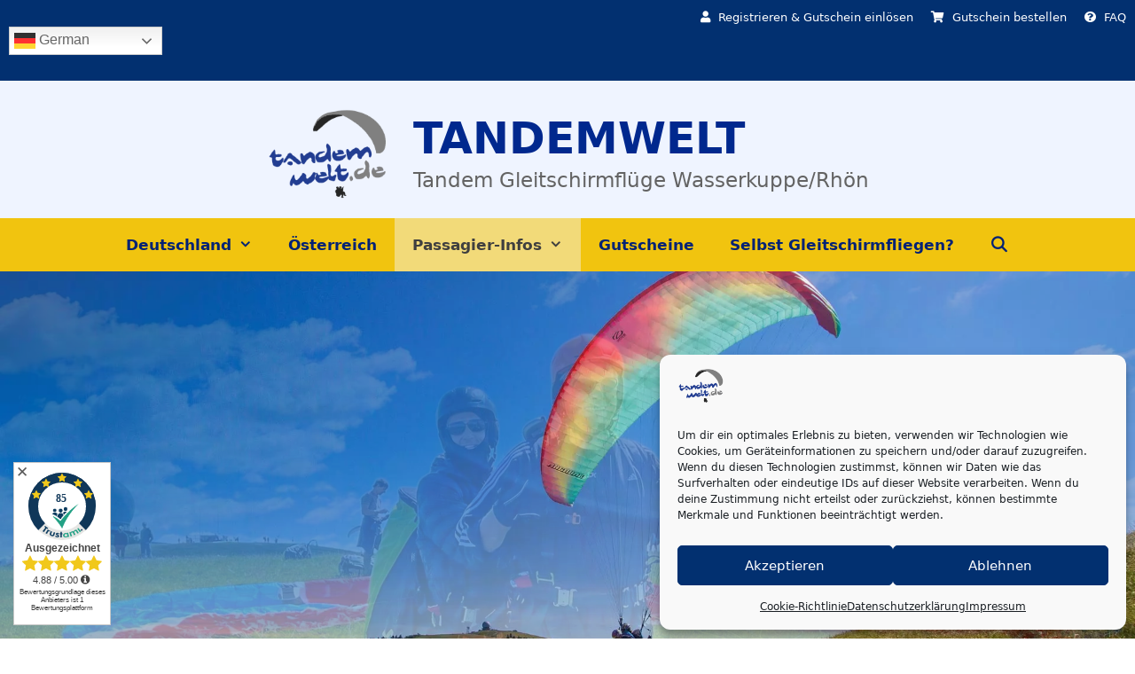

--- FILE ---
content_type: text/html; charset=UTF-8
request_url: https://tandemwelt.de/faq/
body_size: 32356
content:
<!DOCTYPE html>
<html lang="de" prefix="og: https://ogp.me/ns#">
<head>
	<meta charset="UTF-8">
	<meta name="viewport" content="width=device-width, initial-scale=1">
<!-- Suchmaschinen-Optimierung durch Rank Math PRO - https://rankmath.com/ -->
<title>Tandem-FAQ - Fragen und Antworten zum Tandemfliegen</title>
<meta name="description" content="In der Tandem-FAQ finden Sie Antworten auf häufig gestellte Fragen rund um das Gleitschirm-Tandemfliegen auf der Wasserkuppe."/>
<meta name="robots" content="follow, index, max-snippet:-1, max-video-preview:-1, max-image-preview:large"/>
<link rel="canonical" href="https://tandemwelt.de/faq/" />
<meta property="og:locale" content="de_DE" />
<meta property="og:type" content="article" />
<meta property="og:title" content="Tandem-FAQ - Fragen und Antworten zum Tandemfliegen" />
<meta property="og:description" content="Hier finden Sie Antworten auf häufig gestellte Fragen rund um das Gleitschirm-Tandemfliegen mit TANDEMWELT.DE auf der Wasserkuppe." />
<meta property="og:url" content="https://tandemwelt.de/faq/" />
<meta property="og:site_name" content="TANDEMWELT Gleitschirm-Tandemflüge" />
<meta property="article:tag" content="FAQ" />
<meta property="article:tag" content="Fragen und Antworten" />
<meta property="article:tag" content="Passagiere" />
<meta property="article:tag" content="Rhön" />
<meta property="article:tag" content="Tandemfliegen" />
<meta property="article:tag" content="Wasserkuppe" />
<meta property="article:section" content="Infos" />
<meta property="og:updated_time" content="2025-09-11T09:49:01+02:00" />
<meta property="og:image" content="https://tandemwelt.de/wp-content/uploads/2022/08/tandemwelt-wasserkuppe-pferdskopf.jpg" />
<meta property="og:image:secure_url" content="https://tandemwelt.de/wp-content/uploads/2022/08/tandemwelt-wasserkuppe-pferdskopf.jpg" />
<meta property="og:image:width" content="1920" />
<meta property="og:image:height" content="1080" />
<meta property="og:image:alt" content="Pferdskopf Tandemfliegen" />
<meta property="og:image:type" content="image/jpeg" />
<meta property="article:published_time" content="2020-08-16T15:11:57+02:00" />
<meta property="article:modified_time" content="2025-09-11T09:49:01+02:00" />
<meta name="twitter:card" content="summary_large_image" />
<meta name="twitter:title" content="Tandem-FAQ - Fragen und Antworten zum Tandemfliegen" />
<meta name="twitter:description" content="Hier finden Sie Antworten auf häufig gestellte Fragen rund um das Gleitschirm-Tandemfliegen mit TANDEMWELT.DE auf der Wasserkuppe." />
<meta name="twitter:image" content="https://tandemwelt.de/wp-content/uploads/2022/08/tandemwelt-wasserkuppe-pferdskopf.jpg" />
<meta name="twitter:label1" content="Verfasst von" />
<meta name="twitter:data1" content="spirou" />
<meta name="twitter:label2" content="Lesedauer" />
<meta name="twitter:data2" content="6 Minuten" />
<script type="application/ld+json" class="rank-math-schema">{"@context":"https://schema.org","@graph":[{"@type":["LocalBusiness","Organization"],"@id":"https://tandemwelt.de/#organization","name":"Tandemwelt Paragliding","url":"https://tandemwelt.de","logo":{"@type":"ImageObject","@id":"https://tandemwelt.de/#logo","url":"https://tandemwelt.de/wp-content/uploads/tandemwelt-logo-800.png","contentUrl":"https://tandemwelt.de/wp-content/uploads/tandemwelt-logo-800.png","caption":"TANDEMWELT Gleitschirm-Tandemfl\u00fcge","inLanguage":"de","width":"800","height":"800"},"openingHours":["Monday,Tuesday,Wednesday,Thursday,Friday,Saturday,Sunday 09:00-17:00"],"image":{"@id":"https://tandemwelt.de/#logo"}},{"@type":"WebSite","@id":"https://tandemwelt.de/#website","url":"https://tandemwelt.de","name":"TANDEMWELT Gleitschirm-Tandemfl\u00fcge","alternateName":"Gleitschirm-Tandemflug: Paragliding mit TANDEMWELT","publisher":{"@id":"https://tandemwelt.de/#organization"},"inLanguage":"de"},{"@type":"ImageObject","@id":"https://tandemwelt.de/wp-content/uploads/2022/08/tandemwelt-wasserkuppe-pferdskopf-1.jpg","url":"https://tandemwelt.de/wp-content/uploads/2022/08/tandemwelt-wasserkuppe-pferdskopf-1.jpg","width":"1920","height":"800","caption":"Gleitschirm Tandemfliegen Wasserkuppe Rh\u00f6n","inLanguage":"de"},{"@type":"BreadcrumbList","@id":"https://tandemwelt.de/faq/#breadcrumb","itemListElement":[{"@type":"ListItem","position":"1","item":{"@id":"https://tandemwelt.de","name":"TANDEMWELT"}},{"@type":"ListItem","position":"2","item":{"@id":"https://tandemwelt.de/infos/","name":"Infos"}},{"@type":"ListItem","position":"3","item":{"@id":"https://tandemwelt.de/faq/","name":"FAQ &#8211; Fragen und Antworten zum Tandemfliegen"}}]},{"@type":"WebPage","@id":"https://tandemwelt.de/faq/#webpage","url":"https://tandemwelt.de/faq/","name":"Tandem-FAQ - Fragen und Antworten zum Tandemfliegen","datePublished":"2020-08-16T15:11:57+02:00","dateModified":"2025-09-11T09:49:01+02:00","isPartOf":{"@id":"https://tandemwelt.de/#website"},"primaryImageOfPage":{"@id":"https://tandemwelt.de/wp-content/uploads/2022/08/tandemwelt-wasserkuppe-pferdskopf-1.jpg"},"inLanguage":"de","breadcrumb":{"@id":"https://tandemwelt.de/faq/#breadcrumb"}},{"@type":"Person","@id":"https://tandemwelt.de/author/spirou/","name":"spirou","url":"https://tandemwelt.de/author/spirou/","image":{"@type":"ImageObject","@id":"https://secure.gravatar.com/avatar/91d9e61111e76175b3d36ccfdbe4629b296ee2f8ad7f9c85ea2e4ab931e1a396?s=96&amp;d=mm&amp;r=g","url":"https://secure.gravatar.com/avatar/91d9e61111e76175b3d36ccfdbe4629b296ee2f8ad7f9c85ea2e4ab931e1a396?s=96&amp;d=mm&amp;r=g","caption":"spirou","inLanguage":"de"},"sameAs":["https://tandemwelt.de"],"worksFor":{"@id":"https://tandemwelt.de/#organization"}},{"@type":"BlogPosting","headline":"Tandem-FAQ - Fragen und Antworten zum Tandemfliegen","keywords":"faq","datePublished":"2020-08-16T15:11:57+02:00","dateModified":"2025-09-11T09:49:01+02:00","articleSection":"Infos","author":{"@id":"https://tandemwelt.de/author/spirou/","name":"spirou"},"publisher":{"@id":"https://tandemwelt.de/#organization"},"description":"In der Tandem-FAQ finden Sie Antworten auf h\u00e4ufig gestellte Fragen rund um das Gleitschirm-Tandemfliegen auf der Wasserkuppe.","name":"Tandem-FAQ - Fragen und Antworten zum Tandemfliegen","@id":"https://tandemwelt.de/faq/#richSnippet","isPartOf":{"@id":"https://tandemwelt.de/faq/#webpage"},"image":{"@id":"https://tandemwelt.de/wp-content/uploads/2022/08/tandemwelt-wasserkuppe-pferdskopf-1.jpg"},"inLanguage":"de","mainEntityOfPage":{"@id":"https://tandemwelt.de/faq/#webpage"}}]}</script>
<!-- /Rank Math WordPress SEO Plugin -->

<link rel="alternate" type="application/rss+xml" title="TANDEMWELT &raquo; Feed" href="https://tandemwelt.de/feed/" />
<link rel="alternate" type="application/rss+xml" title="TANDEMWELT &raquo; Kommentar-Feed" href="https://tandemwelt.de/comments/feed/" />
<link rel="alternate" title="oEmbed (JSON)" type="application/json+oembed" href="https://tandemwelt.de/wp-json/oembed/1.0/embed?url=https%3A%2F%2Ftandemwelt.de%2Ffaq%2F" />
<link rel="alternate" title="oEmbed (XML)" type="text/xml+oembed" href="https://tandemwelt.de/wp-json/oembed/1.0/embed?url=https%3A%2F%2Ftandemwelt.de%2Ffaq%2F&#038;format=xml" />
<style id='wp-img-auto-sizes-contain-inline-css'>
img:is([sizes=auto i],[sizes^="auto," i]){contain-intrinsic-size:3000px 1500px}
/*# sourceURL=wp-img-auto-sizes-contain-inline-css */
</style>
<style id='wp-emoji-styles-inline-css'>

	img.wp-smiley, img.emoji {
		display: inline !important;
		border: none !important;
		box-shadow: none !important;
		height: 1em !important;
		width: 1em !important;
		margin: 0 0.07em !important;
		vertical-align: -0.1em !important;
		background: none !important;
		padding: 0 !important;
	}
/*# sourceURL=wp-emoji-styles-inline-css */
</style>
<style id='wp-block-library-inline-css'>
:root{--wp-block-synced-color:#7a00df;--wp-block-synced-color--rgb:122,0,223;--wp-bound-block-color:var(--wp-block-synced-color);--wp-editor-canvas-background:#ddd;--wp-admin-theme-color:#007cba;--wp-admin-theme-color--rgb:0,124,186;--wp-admin-theme-color-darker-10:#006ba1;--wp-admin-theme-color-darker-10--rgb:0,107,160.5;--wp-admin-theme-color-darker-20:#005a87;--wp-admin-theme-color-darker-20--rgb:0,90,135;--wp-admin-border-width-focus:2px}@media (min-resolution:192dpi){:root{--wp-admin-border-width-focus:1.5px}}.wp-element-button{cursor:pointer}:root .has-very-light-gray-background-color{background-color:#eee}:root .has-very-dark-gray-background-color{background-color:#313131}:root .has-very-light-gray-color{color:#eee}:root .has-very-dark-gray-color{color:#313131}:root .has-vivid-green-cyan-to-vivid-cyan-blue-gradient-background{background:linear-gradient(135deg,#00d084,#0693e3)}:root .has-purple-crush-gradient-background{background:linear-gradient(135deg,#34e2e4,#4721fb 50%,#ab1dfe)}:root .has-hazy-dawn-gradient-background{background:linear-gradient(135deg,#faaca8,#dad0ec)}:root .has-subdued-olive-gradient-background{background:linear-gradient(135deg,#fafae1,#67a671)}:root .has-atomic-cream-gradient-background{background:linear-gradient(135deg,#fdd79a,#004a59)}:root .has-nightshade-gradient-background{background:linear-gradient(135deg,#330968,#31cdcf)}:root .has-midnight-gradient-background{background:linear-gradient(135deg,#020381,#2874fc)}:root{--wp--preset--font-size--normal:16px;--wp--preset--font-size--huge:42px}.has-regular-font-size{font-size:1em}.has-larger-font-size{font-size:2.625em}.has-normal-font-size{font-size:var(--wp--preset--font-size--normal)}.has-huge-font-size{font-size:var(--wp--preset--font-size--huge)}.has-text-align-center{text-align:center}.has-text-align-left{text-align:left}.has-text-align-right{text-align:right}.has-fit-text{white-space:nowrap!important}#end-resizable-editor-section{display:none}.aligncenter{clear:both}.items-justified-left{justify-content:flex-start}.items-justified-center{justify-content:center}.items-justified-right{justify-content:flex-end}.items-justified-space-between{justify-content:space-between}.screen-reader-text{border:0;clip-path:inset(50%);height:1px;margin:-1px;overflow:hidden;padding:0;position:absolute;width:1px;word-wrap:normal!important}.screen-reader-text:focus{background-color:#ddd;clip-path:none;color:#444;display:block;font-size:1em;height:auto;left:5px;line-height:normal;padding:15px 23px 14px;text-decoration:none;top:5px;width:auto;z-index:100000}html :where(.has-border-color){border-style:solid}html :where([style*=border-top-color]){border-top-style:solid}html :where([style*=border-right-color]){border-right-style:solid}html :where([style*=border-bottom-color]){border-bottom-style:solid}html :where([style*=border-left-color]){border-left-style:solid}html :where([style*=border-width]){border-style:solid}html :where([style*=border-top-width]){border-top-style:solid}html :where([style*=border-right-width]){border-right-style:solid}html :where([style*=border-bottom-width]){border-bottom-style:solid}html :where([style*=border-left-width]){border-left-style:solid}html :where(img[class*=wp-image-]){height:auto;max-width:100%}:where(figure){margin:0 0 1em}html :where(.is-position-sticky){--wp-admin--admin-bar--position-offset:var(--wp-admin--admin-bar--height,0px)}@media screen and (max-width:600px){html :where(.is-position-sticky){--wp-admin--admin-bar--position-offset:0px}}

/*# sourceURL=wp-block-library-inline-css */
</style><style id='wp-block-list-inline-css'>
ol,ul{box-sizing:border-box}:root :where(.wp-block-list.has-background){padding:1.25em 2.375em}
/*# sourceURL=https://tandemwelt.de/wp-includes/blocks/list/style.min.css */
</style>
<style id='global-styles-inline-css'>
:root{--wp--preset--aspect-ratio--square: 1;--wp--preset--aspect-ratio--4-3: 4/3;--wp--preset--aspect-ratio--3-4: 3/4;--wp--preset--aspect-ratio--3-2: 3/2;--wp--preset--aspect-ratio--2-3: 2/3;--wp--preset--aspect-ratio--16-9: 16/9;--wp--preset--aspect-ratio--9-16: 9/16;--wp--preset--color--black: #000000;--wp--preset--color--cyan-bluish-gray: #abb8c3;--wp--preset--color--white: #ffffff;--wp--preset--color--pale-pink: #f78da7;--wp--preset--color--vivid-red: #cf2e2e;--wp--preset--color--luminous-vivid-orange: #ff6900;--wp--preset--color--luminous-vivid-amber: #fcb900;--wp--preset--color--light-green-cyan: #7bdcb5;--wp--preset--color--vivid-green-cyan: #00d084;--wp--preset--color--pale-cyan-blue: #8ed1fc;--wp--preset--color--vivid-cyan-blue: #0693e3;--wp--preset--color--vivid-purple: #9b51e0;--wp--preset--color--contrast: var(--contrast);--wp--preset--color--contrast-2: var(--contrast-2);--wp--preset--color--contrast-3: var(--contrast-3);--wp--preset--color--base: var(--base);--wp--preset--color--base-2: var(--base-2);--wp--preset--color--base-3: var(--base-3);--wp--preset--color--accent: var(--accent);--wp--preset--color--global-color-8: var(--global-color-8);--wp--preset--color--global-color-9: var(--global-color-9);--wp--preset--gradient--vivid-cyan-blue-to-vivid-purple: linear-gradient(135deg,rgb(6,147,227) 0%,rgb(155,81,224) 100%);--wp--preset--gradient--light-green-cyan-to-vivid-green-cyan: linear-gradient(135deg,rgb(122,220,180) 0%,rgb(0,208,130) 100%);--wp--preset--gradient--luminous-vivid-amber-to-luminous-vivid-orange: linear-gradient(135deg,rgb(252,185,0) 0%,rgb(255,105,0) 100%);--wp--preset--gradient--luminous-vivid-orange-to-vivid-red: linear-gradient(135deg,rgb(255,105,0) 0%,rgb(207,46,46) 100%);--wp--preset--gradient--very-light-gray-to-cyan-bluish-gray: linear-gradient(135deg,rgb(238,238,238) 0%,rgb(169,184,195) 100%);--wp--preset--gradient--cool-to-warm-spectrum: linear-gradient(135deg,rgb(74,234,220) 0%,rgb(151,120,209) 20%,rgb(207,42,186) 40%,rgb(238,44,130) 60%,rgb(251,105,98) 80%,rgb(254,248,76) 100%);--wp--preset--gradient--blush-light-purple: linear-gradient(135deg,rgb(255,206,236) 0%,rgb(152,150,240) 100%);--wp--preset--gradient--blush-bordeaux: linear-gradient(135deg,rgb(254,205,165) 0%,rgb(254,45,45) 50%,rgb(107,0,62) 100%);--wp--preset--gradient--luminous-dusk: linear-gradient(135deg,rgb(255,203,112) 0%,rgb(199,81,192) 50%,rgb(65,88,208) 100%);--wp--preset--gradient--pale-ocean: linear-gradient(135deg,rgb(255,245,203) 0%,rgb(182,227,212) 50%,rgb(51,167,181) 100%);--wp--preset--gradient--electric-grass: linear-gradient(135deg,rgb(202,248,128) 0%,rgb(113,206,126) 100%);--wp--preset--gradient--midnight: linear-gradient(135deg,rgb(2,3,129) 0%,rgb(40,116,252) 100%);--wp--preset--font-size--small: 13px;--wp--preset--font-size--medium: 20px;--wp--preset--font-size--large: 36px;--wp--preset--font-size--x-large: 42px;--wp--preset--spacing--20: 0.44rem;--wp--preset--spacing--30: 0.67rem;--wp--preset--spacing--40: 1rem;--wp--preset--spacing--50: 1.5rem;--wp--preset--spacing--60: 2.25rem;--wp--preset--spacing--70: 3.38rem;--wp--preset--spacing--80: 5.06rem;--wp--preset--shadow--natural: 6px 6px 9px rgba(0, 0, 0, 0.2);--wp--preset--shadow--deep: 12px 12px 50px rgba(0, 0, 0, 0.4);--wp--preset--shadow--sharp: 6px 6px 0px rgba(0, 0, 0, 0.2);--wp--preset--shadow--outlined: 6px 6px 0px -3px rgb(255, 255, 255), 6px 6px rgb(0, 0, 0);--wp--preset--shadow--crisp: 6px 6px 0px rgb(0, 0, 0);}:where(.is-layout-flex){gap: 0.5em;}:where(.is-layout-grid){gap: 0.5em;}body .is-layout-flex{display: flex;}.is-layout-flex{flex-wrap: wrap;align-items: center;}.is-layout-flex > :is(*, div){margin: 0;}body .is-layout-grid{display: grid;}.is-layout-grid > :is(*, div){margin: 0;}:where(.wp-block-columns.is-layout-flex){gap: 2em;}:where(.wp-block-columns.is-layout-grid){gap: 2em;}:where(.wp-block-post-template.is-layout-flex){gap: 1.25em;}:where(.wp-block-post-template.is-layout-grid){gap: 1.25em;}.has-black-color{color: var(--wp--preset--color--black) !important;}.has-cyan-bluish-gray-color{color: var(--wp--preset--color--cyan-bluish-gray) !important;}.has-white-color{color: var(--wp--preset--color--white) !important;}.has-pale-pink-color{color: var(--wp--preset--color--pale-pink) !important;}.has-vivid-red-color{color: var(--wp--preset--color--vivid-red) !important;}.has-luminous-vivid-orange-color{color: var(--wp--preset--color--luminous-vivid-orange) !important;}.has-luminous-vivid-amber-color{color: var(--wp--preset--color--luminous-vivid-amber) !important;}.has-light-green-cyan-color{color: var(--wp--preset--color--light-green-cyan) !important;}.has-vivid-green-cyan-color{color: var(--wp--preset--color--vivid-green-cyan) !important;}.has-pale-cyan-blue-color{color: var(--wp--preset--color--pale-cyan-blue) !important;}.has-vivid-cyan-blue-color{color: var(--wp--preset--color--vivid-cyan-blue) !important;}.has-vivid-purple-color{color: var(--wp--preset--color--vivid-purple) !important;}.has-black-background-color{background-color: var(--wp--preset--color--black) !important;}.has-cyan-bluish-gray-background-color{background-color: var(--wp--preset--color--cyan-bluish-gray) !important;}.has-white-background-color{background-color: var(--wp--preset--color--white) !important;}.has-pale-pink-background-color{background-color: var(--wp--preset--color--pale-pink) !important;}.has-vivid-red-background-color{background-color: var(--wp--preset--color--vivid-red) !important;}.has-luminous-vivid-orange-background-color{background-color: var(--wp--preset--color--luminous-vivid-orange) !important;}.has-luminous-vivid-amber-background-color{background-color: var(--wp--preset--color--luminous-vivid-amber) !important;}.has-light-green-cyan-background-color{background-color: var(--wp--preset--color--light-green-cyan) !important;}.has-vivid-green-cyan-background-color{background-color: var(--wp--preset--color--vivid-green-cyan) !important;}.has-pale-cyan-blue-background-color{background-color: var(--wp--preset--color--pale-cyan-blue) !important;}.has-vivid-cyan-blue-background-color{background-color: var(--wp--preset--color--vivid-cyan-blue) !important;}.has-vivid-purple-background-color{background-color: var(--wp--preset--color--vivid-purple) !important;}.has-black-border-color{border-color: var(--wp--preset--color--black) !important;}.has-cyan-bluish-gray-border-color{border-color: var(--wp--preset--color--cyan-bluish-gray) !important;}.has-white-border-color{border-color: var(--wp--preset--color--white) !important;}.has-pale-pink-border-color{border-color: var(--wp--preset--color--pale-pink) !important;}.has-vivid-red-border-color{border-color: var(--wp--preset--color--vivid-red) !important;}.has-luminous-vivid-orange-border-color{border-color: var(--wp--preset--color--luminous-vivid-orange) !important;}.has-luminous-vivid-amber-border-color{border-color: var(--wp--preset--color--luminous-vivid-amber) !important;}.has-light-green-cyan-border-color{border-color: var(--wp--preset--color--light-green-cyan) !important;}.has-vivid-green-cyan-border-color{border-color: var(--wp--preset--color--vivid-green-cyan) !important;}.has-pale-cyan-blue-border-color{border-color: var(--wp--preset--color--pale-cyan-blue) !important;}.has-vivid-cyan-blue-border-color{border-color: var(--wp--preset--color--vivid-cyan-blue) !important;}.has-vivid-purple-border-color{border-color: var(--wp--preset--color--vivid-purple) !important;}.has-vivid-cyan-blue-to-vivid-purple-gradient-background{background: var(--wp--preset--gradient--vivid-cyan-blue-to-vivid-purple) !important;}.has-light-green-cyan-to-vivid-green-cyan-gradient-background{background: var(--wp--preset--gradient--light-green-cyan-to-vivid-green-cyan) !important;}.has-luminous-vivid-amber-to-luminous-vivid-orange-gradient-background{background: var(--wp--preset--gradient--luminous-vivid-amber-to-luminous-vivid-orange) !important;}.has-luminous-vivid-orange-to-vivid-red-gradient-background{background: var(--wp--preset--gradient--luminous-vivid-orange-to-vivid-red) !important;}.has-very-light-gray-to-cyan-bluish-gray-gradient-background{background: var(--wp--preset--gradient--very-light-gray-to-cyan-bluish-gray) !important;}.has-cool-to-warm-spectrum-gradient-background{background: var(--wp--preset--gradient--cool-to-warm-spectrum) !important;}.has-blush-light-purple-gradient-background{background: var(--wp--preset--gradient--blush-light-purple) !important;}.has-blush-bordeaux-gradient-background{background: var(--wp--preset--gradient--blush-bordeaux) !important;}.has-luminous-dusk-gradient-background{background: var(--wp--preset--gradient--luminous-dusk) !important;}.has-pale-ocean-gradient-background{background: var(--wp--preset--gradient--pale-ocean) !important;}.has-electric-grass-gradient-background{background: var(--wp--preset--gradient--electric-grass) !important;}.has-midnight-gradient-background{background: var(--wp--preset--gradient--midnight) !important;}.has-small-font-size{font-size: var(--wp--preset--font-size--small) !important;}.has-medium-font-size{font-size: var(--wp--preset--font-size--medium) !important;}.has-large-font-size{font-size: var(--wp--preset--font-size--large) !important;}.has-x-large-font-size{font-size: var(--wp--preset--font-size--x-large) !important;}
/*# sourceURL=global-styles-inline-css */
</style>

<style id='classic-theme-styles-inline-css'>
/*! This file is auto-generated */
.wp-block-button__link{color:#fff;background-color:#32373c;border-radius:9999px;box-shadow:none;text-decoration:none;padding:calc(.667em + 2px) calc(1.333em + 2px);font-size:1.125em}.wp-block-file__button{background:#32373c;color:#fff;text-decoration:none}
/*# sourceURL=/wp-includes/css/classic-themes.min.css */
</style>
<link rel='stylesheet' id='wp-components-css' href='https://tandemwelt.de/wp-includes/css/dist/components/style.min.css?ver=6.9' media='all' />
<link rel='stylesheet' id='wp-preferences-css' href='https://tandemwelt.de/wp-includes/css/dist/preferences/style.min.css?ver=6.9' media='all' />
<link rel='stylesheet' id='wp-block-editor-css' href='https://tandemwelt.de/wp-includes/css/dist/block-editor/style.min.css?ver=6.9' media='all' />
<link rel='stylesheet' id='popup-maker-block-library-style-css' href='https://tandemwelt.de/wp-content/plugins/popup-maker/dist/packages/block-library-style.css?ver=dbea705cfafe089d65f1' media='all' />
<link rel='stylesheet' id='pb-accordion-blocks-style-css' href='https://tandemwelt.de/wp-content/plugins/accordion-blocks/build/index.css?ver=1.5.0' media='all' />
<link rel='stylesheet' id='responsive-lightbox-prettyphoto-css' href='https://tandemwelt.de/wp-content/plugins/responsive-lightbox/assets/prettyphoto/prettyPhoto.min.css?ver=3.1.6' media='all' />
<link rel='stylesheet' id='cmplz-general-css' href='https://tandemwelt.de/wp-content/plugins/complianz-gdpr/assets/css/cookieblocker.min.css?ver=1765378311' media='all' />
<link rel='stylesheet' id='generate-style-css' href='https://tandemwelt.de/wp-content/themes/generatepress/assets/css/all.min.css?ver=3.6.1' media='all' />
<style id='generate-style-inline-css'>
.no-featured-image-padding .featured-image {margin-left:-40px;margin-right:-40px;}.post-image-above-header .no-featured-image-padding .inside-article .featured-image {margin-top:-40px;}@media (max-width:768px){.no-featured-image-padding .featured-image {margin-left:-30px;margin-right:-30px;}.post-image-above-header .no-featured-image-padding .inside-article .featured-image {margin-top:-30px;}}
.generate-page-header, .page-header-image, .page-header-image-single {display:none}
body{background-color:var(--base-3);color:#333333;}a{color:#20408f;}a:visited{color:var(--accent);}a:hover, a:focus{text-decoration:underline;}.entry-title a, .site-branding a, a.button, .wp-block-button__link, .main-navigation a{text-decoration:none;}a:hover, a:focus, a:active{color:#000000;}body .grid-container{max-width:1600px;}.wp-block-group__inner-container{max-width:1600px;margin-left:auto;margin-right:auto;}.site-header .header-image{width:140px;}.generate-back-to-top{font-size:20px;border-radius:3px;position:fixed;bottom:30px;right:30px;line-height:40px;width:40px;text-align:center;z-index:10;transition:opacity 300ms ease-in-out;opacity:0.1;transform:translateY(1000px);}.generate-back-to-top__show{opacity:1;transform:translateY(0);}.navigation-search{position:absolute;left:-99999px;pointer-events:none;visibility:hidden;z-index:20;width:100%;top:0;transition:opacity 100ms ease-in-out;opacity:0;}.navigation-search.nav-search-active{left:0;right:0;pointer-events:auto;visibility:visible;opacity:1;}.navigation-search input[type="search"]{outline:0;border:0;vertical-align:bottom;line-height:1;opacity:0.9;width:100%;z-index:20;border-radius:0;-webkit-appearance:none;height:60px;}.navigation-search input::-ms-clear{display:none;width:0;height:0;}.navigation-search input::-ms-reveal{display:none;width:0;height:0;}.navigation-search input::-webkit-search-decoration, .navigation-search input::-webkit-search-cancel-button, .navigation-search input::-webkit-search-results-button, .navigation-search input::-webkit-search-results-decoration{display:none;}.main-navigation li.search-item{z-index:21;}li.search-item.active{transition:opacity 100ms ease-in-out;}.nav-left-sidebar .main-navigation li.search-item.active,.nav-right-sidebar .main-navigation li.search-item.active{width:auto;display:inline-block;float:right;}.gen-sidebar-nav .navigation-search{top:auto;bottom:0;}:root{--contrast:#222222;--contrast-2:#575760;--contrast-3:#b2b2be;--base:#f0f0f0;--base-2:#f7f8f9;--base-3:#ffffff;--accent:#023070;--global-color-8:#f1c40f;--global-color-9:#f2da79;}:root .has-contrast-color{color:var(--contrast);}:root .has-contrast-background-color{background-color:var(--contrast);}:root .has-contrast-2-color{color:var(--contrast-2);}:root .has-contrast-2-background-color{background-color:var(--contrast-2);}:root .has-contrast-3-color{color:var(--contrast-3);}:root .has-contrast-3-background-color{background-color:var(--contrast-3);}:root .has-base-color{color:var(--base);}:root .has-base-background-color{background-color:var(--base);}:root .has-base-2-color{color:var(--base-2);}:root .has-base-2-background-color{background-color:var(--base-2);}:root .has-base-3-color{color:var(--base-3);}:root .has-base-3-background-color{background-color:var(--base-3);}:root .has-accent-color{color:var(--accent);}:root .has-accent-background-color{background-color:var(--accent);}:root .has-global-color-8-color{color:var(--global-color-8);}:root .has-global-color-8-background-color{background-color:var(--global-color-8);}:root .has-global-color-9-color{color:var(--global-color-9);}:root .has-global-color-9-background-color{background-color:var(--global-color-9);}.main-title{font-size:49px;}@media (max-width:768px){.main-title{font-size:22px;}}.site-description{font-size:23px;}@media (max-width:768px){.site-description{font-size:16px;}}.main-navigation a, .main-navigation .menu-toggle, .main-navigation .menu-bar-items{font-weight:600;font-size:17px;}h1{font-weight:600;font-size:40px;}h2{font-weight:600;font-size:27px;}@media (max-width:768px){h2{font-size:22px;}}h3{font-weight:600;font-size:20px;}@media (max-width:768px){h3{font-size:20px;}}.top-bar{background-color:var(--accent);color:#ffffff;}.top-bar a{color:#ffffff;}.top-bar a:hover{color:#f1c40f;}.site-header{background-color:#eff4ff;color:#3a3a3a;}.site-header a{color:#3a3a3a;}.main-title a,.main-title a:hover{color:#00288e;}.site-description{color:#636363;}.main-navigation,.main-navigation ul ul{background-color:#f1c40f;}.main-navigation .main-nav ul li a, .main-navigation .menu-toggle, .main-navigation .menu-bar-items{color:#002175;}.main-navigation .main-nav ul li:not([class*="current-menu-"]):hover > a, .main-navigation .main-nav ul li:not([class*="current-menu-"]):focus > a, .main-navigation .main-nav ul li.sfHover:not([class*="current-menu-"]) > a, .main-navigation .menu-bar-item:hover > a, .main-navigation .menu-bar-item.sfHover > a{color:#032375;background-color:#f2da79;}button.menu-toggle:hover,button.menu-toggle:focus,.main-navigation .mobile-bar-items a,.main-navigation .mobile-bar-items a:hover,.main-navigation .mobile-bar-items a:focus{color:#002175;}.main-navigation .main-nav ul li[class*="current-menu-"] > a{color:#3f3f3f;background-color:#f2da79;}.navigation-search input[type="search"],.navigation-search input[type="search"]:active, .navigation-search input[type="search"]:focus, .main-navigation .main-nav ul li.search-item.active > a, .main-navigation .menu-bar-items .search-item.active > a{color:#032375;background-color:#f2da79;}.main-navigation ul ul{background-color:#545454;}.main-navigation .main-nav ul ul li a{color:#ffffff;}.main-navigation .main-nav ul ul li:not([class*="current-menu-"]):hover > a,.main-navigation .main-nav ul ul li:not([class*="current-menu-"]):focus > a, .main-navigation .main-nav ul ul li.sfHover:not([class*="current-menu-"]) > a{color:#002175;background-color:#cecece;}.main-navigation .main-nav ul ul li[class*="current-menu-"] > a{color:#ffffff;background-color:#4f4f4f;}.separate-containers .inside-article, .separate-containers .comments-area, .separate-containers .page-header, .one-container .container, .separate-containers .paging-navigation, .inside-page-header{background-color:#ffffff;}.entry-meta{color:#595959;}.entry-meta a{color:#595959;}.entry-meta a:hover{color:#1e73be;}.sidebar .widget{background-color:#ffffff;}.sidebar .widget .widget-title{color:#000000;}.footer-widgets{color:#ededed;background-color:#023070;}.footer-widgets a{color:#aaaaaa;}.footer-widgets a:hover{color:#f1c40f;}.footer-widgets .widget-title{color:#c1c1c1;}.site-info{color:#efefef;background-color:#22418e;}.site-info a{color:#ffffff;}.site-info a:hover{color:#f1c40f;}.footer-bar .widget_nav_menu .current-menu-item a{color:#f1c40f;}input[type="text"],input[type="email"],input[type="url"],input[type="password"],input[type="search"],input[type="tel"],input[type="number"],textarea,select{color:#666666;background-color:#fafafa;border-color:#cccccc;}input[type="text"]:focus,input[type="email"]:focus,input[type="url"]:focus,input[type="password"]:focus,input[type="search"]:focus,input[type="tel"]:focus,input[type="number"]:focus,textarea:focus,select:focus{color:#666666;background-color:#ffffff;border-color:#bfbfbf;}button,html input[type="button"],input[type="reset"],input[type="submit"],a.button,a.wp-block-button__link:not(.has-background){color:#ffffff;background-color:#666666;}button:hover,html input[type="button"]:hover,input[type="reset"]:hover,input[type="submit"]:hover,a.button:hover,button:focus,html input[type="button"]:focus,input[type="reset"]:focus,input[type="submit"]:focus,a.button:focus,a.wp-block-button__link:not(.has-background):active,a.wp-block-button__link:not(.has-background):focus,a.wp-block-button__link:not(.has-background):hover{color:#ffffff;background-color:#3f3f3f;}a.generate-back-to-top{background-color:rgba( 0,0,0,0.4 );color:#ffffff;}a.generate-back-to-top:hover,a.generate-back-to-top:focus{background-color:rgba( 0,0,0,0.6 );color:#ffffff;}:root{--gp-search-modal-bg-color:var(--base-3);--gp-search-modal-text-color:var(--contrast);--gp-search-modal-overlay-bg-color:rgba(0,0,0,0.2);}@media (max-width: 768px){.main-navigation .menu-bar-item:hover > a, .main-navigation .menu-bar-item.sfHover > a{background:none;color:#002175;}}.inside-top-bar{padding:10px;}.inside-header{padding:30px 40px 20px 40px;}.site-main .wp-block-group__inner-container{padding:40px;}.entry-content .alignwide, body:not(.no-sidebar) .entry-content .alignfull{margin-left:-40px;width:calc(100% + 80px);max-width:calc(100% + 80px);}.separate-containers .widget, .separate-containers .site-main > *, .separate-containers .page-header, .widget-area .main-navigation{margin-bottom:15px;}.separate-containers .site-main{margin:15px;}.both-right.separate-containers .inside-left-sidebar{margin-right:7px;}.both-right.separate-containers .inside-right-sidebar{margin-left:7px;}.both-left.separate-containers .inside-left-sidebar{margin-right:7px;}.both-left.separate-containers .inside-right-sidebar{margin-left:7px;}.separate-containers .page-header-image, .separate-containers .page-header-contained, .separate-containers .page-header-image-single, .separate-containers .page-header-content-single{margin-top:15px;}.separate-containers .inside-right-sidebar, .separate-containers .inside-left-sidebar{margin-top:15px;margin-bottom:15px;}.main-navigation ul ul{width:293px;}.rtl .menu-item-has-children .dropdown-menu-toggle{padding-left:20px;}.rtl .main-navigation .main-nav ul li.menu-item-has-children > a{padding-right:20px;}.site-info{padding:20px;}@media (max-width:768px){.separate-containers .inside-article, .separate-containers .comments-area, .separate-containers .page-header, .separate-containers .paging-navigation, .one-container .site-content, .inside-page-header{padding:30px;}.site-main .wp-block-group__inner-container{padding:30px;}.site-info{padding-right:10px;padding-left:10px;}.entry-content .alignwide, body:not(.no-sidebar) .entry-content .alignfull{margin-left:-30px;width:calc(100% + 60px);max-width:calc(100% + 60px);}}.one-container .sidebar .widget{padding:0px;}/* End cached CSS */@media (max-width: 768px){.main-navigation .menu-toggle,.main-navigation .mobile-bar-items,.sidebar-nav-mobile:not(#sticky-placeholder){display:block;}.main-navigation ul,.gen-sidebar-nav{display:none;}[class*="nav-float-"] .site-header .inside-header > *{float:none;clear:both;}}
body{background-repeat:no-repeat;background-size:cover;background-attachment:fixed;}
.dynamic-author-image-rounded{border-radius:100%;}.dynamic-featured-image, .dynamic-author-image{vertical-align:middle;}.one-container.blog .dynamic-content-template:not(:last-child), .one-container.archive .dynamic-content-template:not(:last-child){padding-bottom:0px;}.dynamic-entry-excerpt > p:last-child{margin-bottom:0px;}
.main-navigation .main-nav ul li a,.menu-toggle,.main-navigation .mobile-bar-items a{transition: line-height 300ms ease}.main-navigation.toggled .main-nav > ul{background-color: #f1c40f}
.post-image:not(:first-child), .page-content:not(:first-child), .entry-content:not(:first-child), .entry-summary:not(:first-child), footer.entry-meta{margin-top:3.1em;}.post-image-above-header .inside-article div.featured-image, .post-image-above-header .inside-article div.post-image{margin-bottom:3.1em;}
/*# sourceURL=generate-style-inline-css */
</style>
<link rel='stylesheet' id='generate-font-icons-css' href='https://tandemwelt.de/wp-content/themes/generatepress/assets/css/components/font-icons.min.css?ver=3.6.1' media='all' />
<link rel='stylesheet' id='generate-child-css' href='https://tandemwelt.de/wp-content/themes/generatepress_child/style.css?ver=1597573129' media='all' />
<style id='wp-block-paragraph-inline-css'>
.is-small-text{font-size:.875em}.is-regular-text{font-size:1em}.is-large-text{font-size:2.25em}.is-larger-text{font-size:3em}.has-drop-cap:not(:focus):first-letter{float:left;font-size:8.4em;font-style:normal;font-weight:100;line-height:.68;margin:.05em .1em 0 0;text-transform:uppercase}body.rtl .has-drop-cap:not(:focus):first-letter{float:none;margin-left:.1em}p.has-drop-cap.has-background{overflow:hidden}:root :where(p.has-background){padding:1.25em 2.375em}:where(p.has-text-color:not(.has-link-color)) a{color:inherit}p.has-text-align-left[style*="writing-mode:vertical-lr"],p.has-text-align-right[style*="writing-mode:vertical-rl"]{rotate:180deg}
/*# sourceURL=https://tandemwelt.de/wp-includes/blocks/paragraph/style.min.css */
</style>
<link rel='stylesheet' id='popup-maker-site-css' href='//tandemwelt.de/wp-content/uploads/pum/pum-site-styles.css?generated=1756031130&#038;ver=1.21.5' media='all' />
<style id='generateblocks-inline-css'>
:root{--gb-container-width:1600px;}.gb-container .wp-block-image img{vertical-align:middle;}.gb-grid-wrapper .wp-block-image{margin-bottom:0;}.gb-highlight{background:none;}.gb-shape{line-height:0;}
/*# sourceURL=generateblocks-inline-css */
</style>
<link rel='stylesheet' id='generate-blog-images-css' href='https://tandemwelt.de/wp-content/plugins/gp-premium/blog/functions/css/featured-images.min.css?ver=2.5.5' media='all' />
<link rel='stylesheet' id='generate-sticky-css' href='https://tandemwelt.de/wp-content/plugins/gp-premium/menu-plus/functions/css/sticky.min.css?ver=2.5.5' media='all' />
<link rel='stylesheet' id='generate-navigation-branding-css' href='https://tandemwelt.de/wp-content/plugins/gp-premium/menu-plus/functions/css/navigation-branding.min.css?ver=2.5.5' media='all' />
<style id='generate-navigation-branding-inline-css'>
.main-navigation .sticky-navigation-logo, .main-navigation.navigation-stick .site-logo:not(.mobile-header-logo){display:none;}.main-navigation.navigation-stick .sticky-navigation-logo{display:block;}.navigation-branding img, .site-logo.mobile-header-logo img{height:60px;width:auto;}.navigation-branding .main-title{line-height:60px;}@media (max-width: 1610px){#site-navigation .navigation-branding, #sticky-navigation .navigation-branding{margin-left:10px;}}@media (max-width: 768px){.main-navigation:not(.slideout-navigation) .main-nav{-ms-flex:0 0 100%;flex:0 0 100%;}.main-navigation:not(.slideout-navigation) .inside-navigation{-ms-flex-wrap:wrap;flex-wrap:wrap;display:-webkit-box;display:-ms-flexbox;display:flex;}.nav-aligned-center .navigation-branding, .nav-aligned-left .navigation-branding{margin-right:auto;}.nav-aligned-center  .main-navigation.has-branding:not(.slideout-navigation) .inside-navigation .main-nav,.nav-aligned-center  .main-navigation.has-sticky-branding.navigation-stick .inside-navigation .main-nav,.nav-aligned-left  .main-navigation.has-branding:not(.slideout-navigation) .inside-navigation .main-nav,.nav-aligned-left  .main-navigation.has-sticky-branding.navigation-stick .inside-navigation .main-nav{margin-right:0px;}}
/*# sourceURL=generate-navigation-branding-inline-css */
</style>
<link rel="stylesheet" type="text/css" href="https://tandemwelt.de/wp-content/plugins/smart-slider-3/Public/SmartSlider3/Application/Frontend/Assets/dist/smartslider.min.css?ver=667fb12b" media="all">
<style data-related="n2-ss-3">div#n2-ss-3 .n2-ss-slider-1{display:grid;position:relative;}div#n2-ss-3 .n2-ss-slider-2{display:grid;position:relative;overflow:hidden;padding:0px 0px 0px 0px;border:0px solid RGBA(62,62,62,1);border-radius:0px;background-clip:padding-box;background-repeat:repeat;background-position:50% 50%;background-size:cover;background-attachment:scroll;z-index:1;}div#n2-ss-3:not(.n2-ss-loaded) .n2-ss-slider-2{background-image:none !important;}div#n2-ss-3 .n2-ss-slider-3{display:grid;grid-template-areas:'cover';position:relative;overflow:hidden;z-index:10;}div#n2-ss-3 .n2-ss-slider-3 > *{grid-area:cover;}div#n2-ss-3 .n2-ss-slide-backgrounds,div#n2-ss-3 .n2-ss-slider-3 > .n2-ss-divider{position:relative;}div#n2-ss-3 .n2-ss-slide-backgrounds{z-index:10;}div#n2-ss-3 .n2-ss-slide-backgrounds > *{overflow:hidden;}div#n2-ss-3 .n2-ss-slide-background{transform:translateX(-100000px);}div#n2-ss-3 .n2-ss-slider-4{place-self:center;position:relative;width:100%;height:100%;z-index:20;display:grid;grid-template-areas:'slide';}div#n2-ss-3 .n2-ss-slider-4 > *{grid-area:slide;}div#n2-ss-3.n2-ss-full-page--constrain-ratio .n2-ss-slider-4{height:auto;}div#n2-ss-3 .n2-ss-slide{display:grid;place-items:center;grid-auto-columns:100%;position:relative;z-index:20;-webkit-backface-visibility:hidden;transform:translateX(-100000px);}div#n2-ss-3 .n2-ss-slide{perspective:1500px;}div#n2-ss-3 .n2-ss-slide-active{z-index:21;}.n2-ss-background-animation{position:absolute;top:0;left:0;width:100%;height:100%;z-index:3;}div#n2-ss-3 .nextend-arrow{cursor:pointer;overflow:hidden;line-height:0 !important;z-index:18;-webkit-user-select:none;}div#n2-ss-3 .nextend-arrow img{position:relative;display:block;}div#n2-ss-3 .nextend-arrow img.n2-arrow-hover-img{display:none;}div#n2-ss-3 .nextend-arrow:FOCUS img.n2-arrow-hover-img,div#n2-ss-3 .nextend-arrow:HOVER img.n2-arrow-hover-img{display:inline;}div#n2-ss-3 .nextend-arrow:FOCUS img.n2-arrow-normal-img,div#n2-ss-3 .nextend-arrow:HOVER img.n2-arrow-normal-img{display:none;}div#n2-ss-3 .nextend-arrow-animated{overflow:hidden;}div#n2-ss-3 .nextend-arrow-animated > div{position:relative;}div#n2-ss-3 .nextend-arrow-animated .n2-active{position:absolute;}div#n2-ss-3 .nextend-arrow-animated-fade{transition:background 0.3s, opacity 0.4s;}div#n2-ss-3 .nextend-arrow-animated-horizontal > div{transition:all 0.4s;transform:none;}div#n2-ss-3 .nextend-arrow-animated-horizontal .n2-active{top:0;}div#n2-ss-3 .nextend-arrow-previous.nextend-arrow-animated-horizontal .n2-active{left:100%;}div#n2-ss-3 .nextend-arrow-next.nextend-arrow-animated-horizontal .n2-active{right:100%;}div#n2-ss-3 .nextend-arrow-previous.nextend-arrow-animated-horizontal:HOVER > div,div#n2-ss-3 .nextend-arrow-previous.nextend-arrow-animated-horizontal:FOCUS > div{transform:translateX(-100%);}div#n2-ss-3 .nextend-arrow-next.nextend-arrow-animated-horizontal:HOVER > div,div#n2-ss-3 .nextend-arrow-next.nextend-arrow-animated-horizontal:FOCUS > div{transform:translateX(100%);}div#n2-ss-3 .nextend-arrow-animated-vertical > div{transition:all 0.4s;transform:none;}div#n2-ss-3 .nextend-arrow-animated-vertical .n2-active{left:0;}div#n2-ss-3 .nextend-arrow-previous.nextend-arrow-animated-vertical .n2-active{top:100%;}div#n2-ss-3 .nextend-arrow-next.nextend-arrow-animated-vertical .n2-active{bottom:100%;}div#n2-ss-3 .nextend-arrow-previous.nextend-arrow-animated-vertical:HOVER > div,div#n2-ss-3 .nextend-arrow-previous.nextend-arrow-animated-vertical:FOCUS > div{transform:translateY(-100%);}div#n2-ss-3 .nextend-arrow-next.nextend-arrow-animated-vertical:HOVER > div,div#n2-ss-3 .nextend-arrow-next.nextend-arrow-animated-vertical:FOCUS > div{transform:translateY(100%);}div#n2-ss-3 .n2-ss-slide-limiter{max-width:1920px;}div#n2-ss-3 .nextend-arrow img{width: 32px}@media (min-width: 1200px){div#n2-ss-3 [data-hide-desktopportrait="1"]{display: none !important;}}@media (orientation: landscape) and (max-width: 1199px) and (min-width: 901px),(orientation: portrait) and (max-width: 1199px) and (min-width: 701px){div#n2-ss-3 [data-hide-tabletportrait="1"]{display: none !important;}}@media (orientation: landscape) and (max-width: 900px),(orientation: portrait) and (max-width: 700px){div#n2-ss-3 [data-hide-mobileportrait="1"]{display: none !important;}div#n2-ss-3 .nextend-arrow img{width: 16px}}</style>
<script>(function(){this._N2=this._N2||{_r:[],_d:[],r:function(){this._r.push(arguments)},d:function(){this._d.push(arguments)}}}).call(window);</script><script src="https://tandemwelt.de/wp-content/plugins/smart-slider-3/Public/SmartSlider3/Application/Frontend/Assets/dist/n2.min.js?ver=667fb12b" defer async></script>
<script src="https://tandemwelt.de/wp-content/plugins/smart-slider-3/Public/SmartSlider3/Application/Frontend/Assets/dist/smartslider-frontend.min.js?ver=667fb12b" defer async></script>
<script src="https://tandemwelt.de/wp-content/plugins/smart-slider-3/Public/SmartSlider3/Slider/SliderType/Simple/Assets/dist/ss-simple.min.js?ver=667fb12b" defer async></script>
<script src="https://tandemwelt.de/wp-content/plugins/smart-slider-3/Public/SmartSlider3/Widget/Arrow/ArrowImage/Assets/dist/w-arrow-image.min.js?ver=667fb12b" defer async></script>
<script>_N2.r('documentReady',function(){_N2.r(["documentReady","smartslider-frontend","SmartSliderWidgetArrowImage","ss-simple"],function(){new _N2.SmartSliderSimple('n2-ss-3',{"admin":false,"background.video.mobile":1,"loadingTime":2000,"alias":{"id":0,"smoothScroll":0,"slideSwitch":0,"scroll":1},"align":"normal","isDelayed":0,"responsive":{"mediaQueries":{"all":false,"desktopportrait":["(min-width: 1200px)"],"tabletportrait":["(orientation: landscape) and (max-width: 1199px) and (min-width: 901px)","(orientation: portrait) and (max-width: 1199px) and (min-width: 701px)"],"mobileportrait":["(orientation: landscape) and (max-width: 900px)","(orientation: portrait) and (max-width: 700px)"]},"base":{"slideOuterWidth":1920,"slideOuterHeight":800,"sliderWidth":1920,"sliderHeight":800,"slideWidth":1920,"slideHeight":800},"hideOn":{"desktopLandscape":false,"desktopPortrait":false,"tabletLandscape":false,"tabletPortrait":false,"mobileLandscape":false,"mobilePortrait":false},"onResizeEnabled":true,"type":"fullwidth","sliderHeightBasedOn":"real","focusUser":1,"focusEdge":"auto","breakpoints":[{"device":"tabletPortrait","type":"max-screen-width","portraitWidth":1199,"landscapeWidth":1199},{"device":"mobilePortrait","type":"max-screen-width","portraitWidth":700,"landscapeWidth":900}],"enabledDevices":{"desktopLandscape":0,"desktopPortrait":1,"tabletLandscape":0,"tabletPortrait":1,"mobileLandscape":0,"mobilePortrait":1},"sizes":{"desktopPortrait":{"width":1920,"height":800,"max":3000,"min":1200},"tabletPortrait":{"width":701,"height":292,"customHeight":false,"max":1199,"min":701},"mobilePortrait":{"width":320,"height":133,"customHeight":false,"max":900,"min":320}},"overflowHiddenPage":0,"focus":{"offsetTop":"#wpadminbar","offsetBottom":""}},"controls":{"mousewheel":0,"touch":"horizontal","keyboard":1,"blockCarouselInteraction":1},"playWhenVisible":1,"playWhenVisibleAt":0.5,"lazyLoad":0,"lazyLoadNeighbor":0,"blockrightclick":0,"maintainSession":0,"autoplay":{"enabled":1,"start":1,"duration":2400,"autoplayLoop":1,"allowReStart":0,"pause":{"click":1,"mouse":"0","mediaStarted":1},"resume":{"click":0,"mouse":"0","mediaEnded":1,"slidechanged":0},"interval":1,"intervalModifier":"loop","intervalSlide":"current"},"perspective":1500,"layerMode":{"playOnce":0,"playFirstLayer":1,"mode":"skippable","inAnimation":"mainInEnd"},"bgAnimations":0,"mainanimation":{"type":"fade","duration":1200,"delay":0,"ease":"easeOutQuad","shiftedBackgroundAnimation":0},"carousel":1,"initCallbacks":function(){new _N2.SmartSliderWidgetArrowImage(this)}})})});</script><script src="https://tandemwelt.de/wp-includes/js/jquery/jquery.min.js?ver=3.7.1" id="jquery-core-js"></script>
<script async src="https://tandemwelt.de/wp-content/plugins/burst-statistics/assets/js/timeme/timeme.min.js?ver=1765378309" id="burst-timeme-js"></script>
<script id="burst-js-extra">
var burst = {"tracking":{"isInitialHit":true,"lastUpdateTimestamp":0,"beacon_url":"https://tandemwelt.de/wp-content/plugins/burst-statistics/endpoint.php","ajaxUrl":"https://tandemwelt.de/wp-admin/admin-ajax.php"},"options":{"cookieless":0,"pageUrl":"https://tandemwelt.de/faq/","beacon_enabled":1,"do_not_track":0,"enable_turbo_mode":0,"track_url_change":0,"cookie_retention_days":30,"debug":0},"goals":{"completed":[],"scriptUrl":"https://tandemwelt.de/wp-content/plugins/burst-statistics/assets/js/build/burst-goals.js?v=1765378309","active":[]},"cache":{"uid":null,"fingerprint":null,"isUserAgent":null,"isDoNotTrack":null,"useCookies":null}};
//# sourceURL=burst-js-extra
</script>
<script type="text/plain" data-service="burst" data-category="statistics" async data-cmplz-src="https://tandemwelt.de/wp-content/plugins/burst-statistics/assets/js/build/burst.min.js?ver=1765378309" id="burst-js"></script>
<script src="https://tandemwelt.de/wp-includes/js/jquery/jquery-migrate.min.js?ver=3.4.1" id="jquery-migrate-js"></script>
<script src="https://tandemwelt.de/wp-content/plugins/responsive-lightbox/assets/prettyphoto/jquery.prettyPhoto.min.js?ver=3.1.6" id="responsive-lightbox-prettyphoto-js"></script>
<script src="https://tandemwelt.de/wp-includes/js/underscore.min.js?ver=1.13.7" id="underscore-js"></script>
<script src="https://tandemwelt.de/wp-content/plugins/responsive-lightbox/assets/infinitescroll/infinite-scroll.pkgd.min.js?ver=4.0.1" id="responsive-lightbox-infinite-scroll-js"></script>
<script id="responsive-lightbox-js-before">
var rlArgs = {"script":"prettyphoto","selector":"lightbox","customEvents":"","activeGalleries":true,"animationSpeed":"normal","slideshow":false,"slideshowDelay":5000,"slideshowAutoplay":false,"opacity":"0.75","showTitle":true,"allowResize":true,"allowExpand":true,"width":1080,"height":720,"separator":"\/","theme":"pp_default","horizontalPadding":20,"hideFlash":false,"wmode":"opaque","videoAutoplay":false,"modal":false,"deeplinking":false,"overlayGallery":true,"keyboardShortcuts":true,"social":false,"woocommerce_gallery":false,"ajaxurl":"https:\/\/tandemwelt.de\/wp-admin\/admin-ajax.php","nonce":"453329d8b0","preview":false,"postId":62,"scriptExtension":false};

//# sourceURL=responsive-lightbox-js-before
</script>
<script src="https://tandemwelt.de/wp-content/plugins/responsive-lightbox/js/front.js?ver=2.5.5" id="responsive-lightbox-js"></script>
<link rel="https://api.w.org/" href="https://tandemwelt.de/wp-json/" /><link rel="alternate" title="JSON" type="application/json" href="https://tandemwelt.de/wp-json/wp/v2/posts/62" /><link rel="EditURI" type="application/rsd+xml" title="RSD" href="https://tandemwelt.de/xmlrpc.php?rsd" />
<meta name="generator" content="WordPress 6.9" />
<link rel='shortlink' href='https://tandemwelt.de/?p=62' />
			<style>.cmplz-hidden {
					display: none !important;
				}</style><link href="https://tandemwelt.de/wp-content/themes/generatepress_child/fonts/fontawesome/css/all.min.css" rel="stylesheet"><!-- GetResponse Analytics -->
  <script type="text/javascript">
      
  (function(m, o, n, t, e, r, _){
          m['__GetResponseAnalyticsObject'] = e;m[e] = m[e] || function() {(m[e].q = m[e].q || []).push(arguments)};
          r = o.createElement(n);_ = o.getElementsByTagName(n)[0];r.async = 1;r.src = t;r.setAttribute('crossorigin', 'use-credentials');_.parentNode .insertBefore(r, _);
      })(window, document, 'script', 'https://ga.getresponse.com/script/7e0f5d6c-6f8d-465f-b174-f6ccf7dd73ed/ga.js', 'GrTracking');


  </script>
  <!-- End GetResponse Analytics --><style id="uagb-style-conditional-extension">@media (min-width: 1025px){body .uag-hide-desktop.uagb-google-map__wrap,body .uag-hide-desktop{display:none !important}}@media (min-width: 768px) and (max-width: 1024px){body .uag-hide-tab.uagb-google-map__wrap,body .uag-hide-tab{display:none !important}}@media (max-width: 767px){body .uag-hide-mob.uagb-google-map__wrap,body .uag-hide-mob{display:none !important}}</style><link rel="icon" href="https://tandemwelt.de/wp-content/uploads/2020/08/cropped-Tandemwelt_Logo-32x32.png" sizes="32x32" />
<link rel="icon" href="https://tandemwelt.de/wp-content/uploads/2020/08/cropped-Tandemwelt_Logo-192x192.png" sizes="192x192" />
<link rel="apple-touch-icon" href="https://tandemwelt.de/wp-content/uploads/2020/08/cropped-Tandemwelt_Logo-180x180.png" />
<meta name="msapplication-TileImage" content="https://tandemwelt.de/wp-content/uploads/2020/08/cropped-Tandemwelt_Logo-270x270.png" />
		<style id="wp-custom-css">
			span.topicon{
	margin-left: 20px;
}

.clearfix::after {
  content: "";
  clear: both;
  display: table;
}

.generate-back-to-top{
	left: 30px;
}

blockquote h3{
	font-size: 1.4em;	
}

.entry-header > span > span{
	display: inline-block;
	margin-bottom: 25px;
}

#chatbase-message-bubbles {
  bottom: 150px !important;
}

.sr-only {
  position: absolute;
  width: 1px;
  height: 1px;
  padding: 0;
  margin: -1px;
  overflow: hidden;
  clip: rect(0, 0, 0, 0);
  border: 0;
}

.wp-block-image figcaption, figcaption{
	margin-top: 0;
	padding-top: 0;
font-size:.9em;
font-style:italic;
color: #777777;
display:inline-block;
}

.wp-block-pb-accordion-item{
	border: 1px solid #eee;
	margin: 1em;
	padding: 1em 1em 0 1em;
	background-color: #eff4ff;
}

.spalten{
	column-count: 3;
	column-gap: 10px;
	-moz-column-count: 2;
	-moz-column-gap: 10px;
  -webkit-column-count: 2;
	-webkit-column-gap: 10px;
}

.spalten blockquote{
	page-break-inside: avoid;
}

div .c-accordion__content{
	margin-bottom: 2em;
}

.home #CustomerActivateCodeForm {
width:90%;
}

.home #CustomerActivateCodeForm input,
 #CustomerActivateCodeForm input{
width:calc(50% - 10px);
display:inline-block;
}

.video-container {
position: relative;
padding-bottom: 56.25%;
padding-top: 0;
height: 0;
overflow: hidden;

}

.video-container iframe,
.video-container object,
.video-container embed {
position: absolute;
top: 0;
left: 0;
width: 100%;
height: 100%;
}

.fa, .fas, .fab{
	margin-bottom: 13px;
	margin-right: 5px;
}


h3[aria-expanded="true"]{
	background-color: #00288e;
	color: white;
	padding: 1em;
	margin-bottom: 0;
}


@media screen and (max-width: 799px) {
	.spalten{
		column-count: 2;
		-moz-column-count: 2;
	-webkit-column-count: 2;
 }
}


@media screen and (max-width: 640px) {
	.spalten{
		column-count: 1;
		-moz-column-count: 1;
	-webkit-column-count: 1;
 }
}

.feedb{
	margin-bottom: 1em;
	padding-bottom: .5em;
	border-bottom: 1px solid lightgray;
}

.feedbname{
	font-size:.9em;
font-style:italic;
color: #aaa;}


.c-accordion__content{
	border-left: 5px solid #00288e;; 
	border-bottom: 5px solid #00288e;
	border-right: 5px solid #00288e;; 
	padding: 10px 40px 5px 20px;
	background-color: #fafafa;
	
}


.video-container {
    position: relative;
    padding-bottom: 56.25%;
    padding-top: 0;
    height: 0;
    overflow: hidden;
}

.video-container iframe,
.video-container object,
.video-container embed {
    position: absolute;
    top: 0;
    left: 0;
    width: 100%;
    height: 100%;
}


/*
--------------------------------------------------------------
Fluent Form Feedback Settings
--------------------------------------------------------------
*/
.fluentform hr{
	margin-bottom: 0;
	margin-top: 0;
}
.fluentform .ff-el-section-break{
	margin-top: 40px;
	margin-bottom: .9em;
background: rgb(206,230,240);
background: linear-gradient(180deg, rgba(206,230,240,1) 0%, rgba(241,241,241,1) 66%, rgba(241,241,241,0) 100%);	
	padding: 1em;
	margin-bottom: 0;
	padding-bottom: 0;
}
.fluentform .ff-el-group{
	padding-left: 1em;
	padding-right: 1em;
	margin-bottom: 0!important;
}

.fluentform hr{
	height: 0px;
}

.fluent_form_2 input,
.fluent_form_2 textarea
{
	border: 2px solid darkblue !important;
}

.fluentform .dsgvo{
	padding-bottom: 2em;
}

/*
--------------------------------------------------------------
Cake Output Settings
--------------------------------------------------------------
*/

.andimuserform{
	max-width:640px;
}

.andimuserform .form-error {
    border: 1px solid red;

}

.andimuserform .error-message{
    color: red;

}

.andimuserform .input.checkbox input{
    margin: 0px 15px 0 0;

}

.andimuserform div.input.textarea,.andimuserform div.input.checkbox,.andimuserform div.errormessage,.andimuserform div.input.text,.andimuserform div.input.select{
    margin-bottom: 15px;
}

.reserve_now{
    font-weight:bold;
    color:green;
}

.reserve_now:before{
    content:"> ";
}

.am_include p{
	margin-bottom: 10px;
	display: inline-block;
	width: 100%;
	
}

.px-ng-single-slot{
	border: 1px solid gray;
	padding: 10px;
	padding-bottom: 0;
	box-shadow: 1px 1px 4px lightgray;
	margin-bottom: 10px;
	background-color: #fefef1;
}

.px-ng-single-slot .slot_datum{
	font-weight: bold;
	display:block;
}

.px-ng-single-slot .px-ng-site-name{
	display:block;
}
.px-ng-single-slot .slot_break{
	line-height: 1em !important;
}

.px-ng-single-slot p{
	margin-bottom: 5px;
}

.px-ng-single-slot .slot_datum{
	font-size: 1.2em;
}

.am_include input[type="submit"]{
	color:white;
	font-weight:bold;
	background-color:#023070;
	/* background-color: green; */
	/*padding: 0px 2em; */
	/*height: 50px;  */
	/* margin:5px 0 0 10px; */
	/*border: 2px solid #0e3e7e;	 
	/*box-shadow: 2px 2px 6px #333; */
	 /*border-radius: 5px; */
}


.am_include input[type="number"]{
	border: 2px solid #023070;
	width:100%;
	height: 38px;
	font-size: 16px;
	padding: 5px;
}

.am_include select{
	width:100%;
}

.am_include input[type="number"]
{margin-bottom: 20px;}

.am_include select,
.am_include input[type="text"]

 {
	background-color:white;
	color:#023070;
	width:100%;
	height: 38px;
	margin: 0;
	border: 2px solid #023070;
	padding: 5px;
	/* margin-left:5px; */
	font-size: 22px;
	font-weight:bold;
	letter-spacing: .02em;
	font-family: courier, courier new, serif;
	
}


#CustomerActivateCodeForm{
	margin-bottom: 15px;
	background-color: #f1c40f;
	padding: 1em;
	border: 3px solid #00288e;
	border-radius: 8px;
	text-transform: uppercase;
}


.am_include input[type="text"]{
	/*max-width: 290px; */
	margin-right: 13px;
}



.no_slots_available, #hint{ 
    padding: 1em;
    margin-top:10px;
    border: 1px solid #dedede;
    box-shadow: 0 1px 3px rgba(0, 0, 0, 0.1), inset 0 0 0 1px rgba(255, 255, 255, 0.5);
    box-sizing: border-box;
    background: #fefcea;
    background: -moz-linear-gradient(top,  #fefcea 0%, #dbd6c9 100%);
    background: -webkit-linear-gradient(top,  #fefcea 0%,#dbd6c9 100%);
    background: linear-gradient(to bottom,  #fefcea 0%,#dbd6c9 100%);
    filter: progid:DXImageTransform.Microsoft.gradient( startColorstr='#fefcea', endColorstr='#dbd6c9',GradientType=0 );
}

#hint{ 
    margin-top:0px;
}

.slot_free{
    border: 1px solid gray;
    padding: 3px 5px;
    background-color: white;
    box-shadow: 0 3px 3px rgba(0,0,0,0.15);    
    transition: box-shadow 0.3s ease-in-out;
    background: #f4ffe0;
    background: -moz-linear-gradient(top,  #f4ffe0 0%, #c9e5a2 100%);
    background: -webkit-linear-gradient(top,  #f4ffe0 0%,#c9e5a2 100%);
    background: linear-gradient(to bottom,  #f4ffe0 0%,#c9e5a2 100%);
    filter: progid:DXImageTransform.Microsoft.gradient( startColorstr='#f4ffe0', endColorstr='#c9e5a2',GradientType=0 );
}

.slot_free:hover{
    box-shadow: 0 0px 0px rgba(0,0,0,0.15);
    transition: box-shadow 0.3s ease-in-out;
    background: #fafff2;
    background: -moz-linear-gradient(top,  #fafff2 0%, #dbe0ce 100%);
    background: -webkit-linear-gradient(top,  #fafff2 0%,#dbe0ce 100%);
    background: linear-gradient(to bottom,  #fafff2 0%,#dbe0ce 100%);
    filter: progid:DXImageTransform.Microsoft.gradient( startColorstr='#fafff2', endColorstr='#dbe0ce',GradientType=0 );
}

.slot_already_booked{

  /*  border: 1px solid gray;
    padding: 3px 5px;
    background: #fceee5;
    background: -moz-linear-gradient(top,  #fceee5 0%, #f4cbab 73%, #ffe6dd 100%);
    background: -webkit-linear-gradient(top,  #fceee5 0%,#f4cbab 73%,#ffe6dd 100%);
    background: linear-gradient(to bottom,  #fceee5 0%,#f4cbab 73%,#ffe6dd 100%);
    filter: progid:DXImageTransform.Microsoft.gradient( startColorstr='#fceee5', endColorstr='#ffe6dd',GradientType=0 );
*/

}

.slot_already_booked i{
    color:#b30505;
    font-weight:bold;
	display:inline-block;
/*-moz-transform: rotate(-1deg);
-ms-transform: rotate(-1deg);
-o-transform: rotate(-1deg);
-webkit-transform: rotate(-1deg);
transform: rotate(-1deg);
	*/
}

.slot_booked_at_the_moment{
	display:inline-block;
    border: 1px solid gray;
    padding: 3px 5px;
    background: #fcfae5;
    background: -moz-linear-gradient(top,  #fcfae5 0%, #f7e4b2 73%, #fff7dd 100%);
    background: -webkit-linear-gradient(top,  #fcfae5 0%,#f7e4b2 73%,#fff7dd 100%);
    background: linear-gradient(to bottom,  #fcfae5 0%,#f7e4b2 73%,#fff7dd 100%);
    filter: progid:DXImageTransform.Microsoft.gradient( startColorstr='#fcfae5', endColorstr='#fff7dd',GradientType=0 );
}

.slot_booked_at_the_moment i{
	display:inline-block;
    color:#b36705;
    font-weight:bold;
}


.logout_button_am,
.open_user_mail_update,
.enter_user_detail_button {
	  display:inline-block;
    border: 1px solid gray;
    padding: 3px 10px;
    margin-left: 10px;
		margin-right: 13px;
	  margin-bottom: 13px;
    color: black;
    font-weight:bold;
    text-decoration:none;
    box-shadow: 0 1px 3px #333;
    box-sizing: border-box;
}

.logout_button_am{
    background: #efc5ca; 
}

.logout_button_am:before{
content:"☒ ";
}

.logout_button_am:hover,
.open_user_mail_update:hover,
.enter_user_detail_button:hover{
    box-shadow: 0 0px 0px rgba(0,0,0,0.15);
    transition: box-shadow 0.3s ease-in-out;
}

.enter_user_detail_button{
    background: #c9e8c0; 
}

.enter_user_detail_button::before{
    content:"☑ ";
}

.open_user_mail_update {
  background: orange;
}

.open_user_mail_update::before{
	content: "✉ ";
}

ul.slots li{
    margin-bottom: 8px;

}

ul.slots li .datum{
    font-weight:bold;
    display:block;
	
}

ul.slots li span.buchen{
    font-weight:bold;
    display:inline-block;
    float:right;
}

.slot_uhrzeit {
    font-size: 1.2em;
    font-weight: bold;

}

.slot_call_to_action{
    display:inline-block;
    float:right;

}

#content ul.slots {
list-style: none;

}

.andimslots .has_slots ul li{

margin-bottom: 5px !important;
}

label {
	display:block;
	margin-top: 20px;
}

input#CustomerDatenschutz {
	display:table-cell;

}
#CustomerHandycap{
	margin-top: 30px;
}

.disclaimer, .dsgvo{
	font-size:.8em;
}

.am_include label{
	display: table-cell;
}

.am_include .input.checkbox p {
display:block;
}

/* pt-sans-regular - latin */
@font-face {
  font-family: 'PT Sans';
  font-style: normal;
  font-weight: 400;
  src: url('https:// tandemwelt.de/wp-content/themes/generatepress_child/fonts/pt/pt-sans-v17-latin-regular.eot'); /* IE9 Compat Modes */
  src: local(''),
       url('https:// tandemwelt.de/wp-content/themes/generatepress_child/fonts/pt/pt-sans-v17-latin-regular.eot?#iefix') format('embedded-opentype'), /* IE6-IE8 */
       url('https:// tandemwelt.de/wp-content/themes/generatepress_child/fonts/pt/pt-sans-v17-latin-regular.woff2') format('woff2'), /* Super Modern Browsers */
       url('https:// tandemwelt.de/wp-content/themes/generatepress_child/fonts/pt/pt-sans-v17-latin-regular.woff') format('woff'), /* Modern Browsers */
       url('https:// tandemwelt.de/wp-content/themes/generatepress_child/fonts/pt/pt-sans-v17-latin-regular.ttf') format('truetype'), /* Safari, Android, iOS */
       url('https:// tandemwelt.de/wp-content/themes/generatepress_child/fonts/pt/pt-sans-v17-latin-regular.svg#PTSans') format('svg'); /* Legacy iOS */
}


/* courier-prime-regular - latin */
@font-face {
  font-family: 'Courier';
  font-style: normal;
  font-weight: 400;
  src: url('https://tandemwelt.de/wp-content/themes/generatepress_child/fonts/courier-prime-v7-latin-regular.eot'); /* IE9 Compat Modes */
  src: local(''),
       url('https://tandemwelt.de/wp-content/themes/generatepress_child/fonts/courier-prime-v7-latin-regular.eot?#iefix') format('embedded-opentype'), /* IE6-IE8 */
       url('https://tandemwelt.de/wp-content/themes/generatepress_child/fonts/courier-prime-v7-latin-regular.woff2') format('woff2'), /* Super Modern Browsers */
       url('https://tandemwelt.de/wp-content/themes/generatepress_child/fonts/courier-prime-v7-latin-regular.woff') format('woff'), /* Modern Browsers */
       url('https://tandemwelt.de/wp-content/themes/generatepress_child/fonts/courier-prime-v7-latin-regular.ttf') format('truetype'), /* Safari, Android, iOS */
       url('https://tandemwelt.de/wp-content/themes/generatepress_child/fonts/courier-prime-v7-latin-regular.svg#CourierPrime') format('svg'); /* Legacy iOS */
}


		</style>
		<link rel='stylesheet' id='leaflet_stylesheet-css' href='https://unpkg.com/leaflet@1.9.4/dist/leaflet.css' media='' />
</head>

<body data-cmplz=1 class="wp-singular post-template-default single single-post postid-62 single-format-standard wp-custom-logo wp-embed-responsive wp-theme-generatepress wp-child-theme-generatepress_child post-image-above-header post-image-aligned-center sticky-menu-fade sticky-enabled both-sticky-menu no-sidebar nav-below-header one-container fluid-header active-footer-widgets-3 nav-search-enabled nav-aligned-center header-aligned-center dropdown-hover" itemtype="https://schema.org/Blog" itemscope data-burst_id="62" data-burst_type="post">
	<a class="screen-reader-text skip-link" href="#content" title="Zum Inhalt springen">Zum Inhalt springen</a>		<div class="top-bar top-bar-align-right">
			<div class="inside-top-bar grid-container grid-parent">
				<aside id="block-2" class="widget inner-padding widget_block widget_text">
<p><span class="topicon"><a href="https://tandemwelt.de/mein-tandemflug/"><i class="fas fa-user"></i>&nbsp;Registrieren &amp; Gutschein einlösen</a></span><span class="topicon"><a href="https://www.gleitschirm-direkt.de/Gutscheine/Gleitschirm-Tandemflug-Gutschein.html" target="_blank" rel="noopener"><i class="fas fa-shopping-cart"></i> Gutschein bestellen</a></span><span class="topicon"><a href="https://tandemwelt.de/faq"><i class="fas fa-question-circle"></i> FAQ</a></span></p>
</aside><aside id="block-3" class="widget inner-padding widget_block"><p><div class="gtranslate_wrapper" id="gt-wrapper-54588315"></div></p>
</aside>			</div>
		</div>
				<header class="site-header" id="masthead" aria-label="Website"  itemtype="https://schema.org/WPHeader" itemscope>
			<div class="inside-header grid-container grid-parent">
				<div class="site-branding-container"><div class="site-logo">
					<a href="https://tandemwelt.de/" rel="home">
						<img  class="header-image is-logo-image" alt="TANDEMWELT" src="https://tandemwelt.de/wp-content/uploads/2020/08/Tandemwelt_Logo.png" />
					</a>
				</div><div class="site-branding">
						<p class="main-title" itemprop="headline">
					<a href="https://tandemwelt.de/" rel="home">TANDEMWELT</a>
				</p>
						<p class="site-description" itemprop="description">Tandem Gleitschirmflüge Wasserkuppe/Rhön</p>
					</div></div>			</div>
		</header>
				<nav class="auto-hide-sticky has-sticky-branding main-navigation sub-menu-right" id="site-navigation" aria-label="Primär"  itemtype="https://schema.org/SiteNavigationElement" itemscope>
			<div class="inside-navigation grid-container grid-parent">
				<div class="navigation-branding"><div class="sticky-navigation-logo">
					<a href="https://tandemwelt.de/" title="TANDEMWELT" rel="home">
						<img src="https://tandemwelt.de/wp-content/uploads/2020/08/Tandemwelt_Logo.png" class="is-logo-image" alt="TANDEMWELT" width="800" height="600" />
					</a>
				</div></div><form method="get" class="search-form navigation-search" action="https://tandemwelt.de/">
					<input type="search" class="search-field" value="" name="s" title="Suche" />
				</form>		<div class="mobile-bar-items">
						<span class="search-item">
				<a aria-label="Suchleiste öffnen" href="#">
									</a>
			</span>
		</div>
						<button class="menu-toggle" aria-controls="primary-menu" aria-expanded="false">
					<span class="mobile-menu">Menü</span>				</button>
				<div id="primary-menu" class="main-nav"><ul id="menu-hauptmenue" class=" menu sf-menu"><li id="menu-item-41" class="menu-item menu-item-type-post_type menu-item-object-page menu-item-home menu-item-has-children menu-item-41"><a href="https://tandemwelt.de/">Deutschland<span role="presentation" class="dropdown-menu-toggle"></span></a>
<ul class="sub-menu">
	<li id="menu-item-106" class="menu-item menu-item-type-post_type menu-item-object-page menu-item-has-children menu-item-106"><a href="https://tandemwelt.de/rhoen/">Fluggebiete in der Rhön<span role="presentation" class="dropdown-menu-toggle"></span></a>
	<ul class="sub-menu">
		<li id="menu-item-649" class="menu-item menu-item-type-post_type menu-item-object-post menu-item-649"><a href="https://tandemwelt.de/wasserkuppe-abtsrodaer-kuppe/">Wasserkuppe: Abtsrodaer Kuppe</a></li>
		<li id="menu-item-650" class="menu-item menu-item-type-post_type menu-item-object-post menu-item-650"><a href="https://tandemwelt.de/wasserkuppe-pferdskopf/">Wasserkuppe: Pferdskopf</a></li>
		<li id="menu-item-651" class="menu-item menu-item-type-post_type menu-item-object-post menu-item-651"><a href="https://tandemwelt.de/wasserkuppe-westhang/">Wasserkuppe: Westhang</a></li>
		<li id="menu-item-761" class="menu-item menu-item-type-post_type menu-item-object-post menu-item-761"><a href="https://tandemwelt.de/reichenhausen-rhoen/">Rhön: Reichenhausen</a></li>
	</ul>
</li>
	<li id="menu-item-647" class="menu-item menu-item-type-post_type menu-item-object-page menu-item-has-children menu-item-647"><a href="https://tandemwelt.de/wasserkuppe-unterkunft/">Unterkünfte<span role="presentation" class="dropdown-menu-toggle"></span></a>
	<ul class="sub-menu">
		<li id="menu-item-645" class="menu-item menu-item-type-post_type menu-item-object-post menu-item-645"><a href="https://tandemwelt.de/feriendorf-wasserkuppe/">Feriendorf Wasserkuppe</a></li>
		<li id="menu-item-646" class="menu-item menu-item-type-post_type menu-item-object-post menu-item-646"><a href="https://tandemwelt.de/hotel-peterchens-mondfahrt-wasserkuppe/">Hotel Peterchens Mondfahrt</a></li>
		<li id="menu-item-644" class="menu-item menu-item-type-post_type menu-item-object-post menu-item-644"><a href="https://tandemwelt.de/berghotel-deutscher-flieger/">Berghotel Deutscher Flieger Wasserkuppe</a></li>
	</ul>
</li>
</ul>
</li>
<li id="menu-item-1119" class="menu-item menu-item-type-post_type menu-item-object-page menu-item-1119"><a href="https://tandemwelt.de/oesterreich/">Österreich</a></li>
<li id="menu-item-40" class="menu-item menu-item-type-post_type menu-item-object-page current-menu-ancestor current-menu-parent current_page_parent current_page_ancestor menu-item-has-children menu-item-40"><a href="https://tandemwelt.de/infos/">Passagier-Infos<span role="presentation" class="dropdown-menu-toggle"></span></a>
<ul class="sub-menu">
	<li id="menu-item-988" class="menu-item menu-item-type-post_type menu-item-object-page menu-item-988"><a href="https://tandemwelt.de/infos/">Informationen für Tandempassagiere</a></li>
	<li id="menu-item-67" class="menu-item menu-item-type-post_type menu-item-object-page current-menu-item page_item page-item-62 current_page_item menu-item-67"><a href="https://tandemwelt.de/faq/" aria-current="page">FAQ – Fragen und Antworten</a></li>
	<li id="menu-item-631" class="menu-item menu-item-type-post_type menu-item-object-post menu-item-631"><a href="https://tandemwelt.de/vorteile-tandemwelt-paragliding-tandemfluege/">Vorteile</a></li>
	<li id="menu-item-101" class="menu-item menu-item-type-post_type menu-item-object-page menu-item-101"><a href="https://tandemwelt.de/video/">Videos</a></li>
	<li id="menu-item-100" class="menu-item menu-item-type-post_type menu-item-object-page menu-item-100"><a href="https://tandemwelt.de/bilder/">Bilder</a></li>
	<li id="menu-item-60" class="menu-item menu-item-type-post_type menu-item-object-page menu-item-60"><a href="https://tandemwelt.de/erfahrungen/">Feedback</a></li>
</ul>
</li>
<li id="menu-item-73" class="menu-item menu-item-type-post_type menu-item-object-page menu-item-73"><a href="https://tandemwelt.de/gutscheine/">Gutscheine</a></li>
<li id="menu-item-61" class="menu-item menu-item-type-post_type menu-item-object-page menu-item-61"><a href="https://tandemwelt.de/selbst-gleitschirmfliegen-papillon-paragliding/">Selbst Gleitschirmfliegen?</a></li>
<li class="search-item menu-item-align-right"><a aria-label="Suchleiste öffnen" href="#"></a></li></ul></div>			</div>
		</nav>
		
	<div class="site grid-container container hfeed grid-parent" id="page">
		 <div class="n2_clear"><ss3-force-full-width data-overflow-x="body" data-horizontal-selector="body"><div class="n2-section-smartslider fitvidsignore  n2_clear" data-ssid="3"><div id="n2-ss-3-align" class="n2-ss-align"><div class="n2-padding"><div id="n2-ss-3" data-creator="Smart Slider 3" data-responsive="fullwidth" class="n2-ss-slider n2-ow n2-has-hover n2notransition  "><div class="n2-ss-slider-wrapper-inside">
        <div class="n2-ss-slider-1 n2_ss__touch_element n2-ow">
            <div class="n2-ss-slider-2 n2-ow">
                                                <div class="n2-ss-slider-3 n2-ow">

                    <div class="n2-ss-slide-backgrounds n2-ow-all"><div class="n2-ss-slide-background" data-public-id="1" data-mode="fill"><div class="n2-ss-slide-background-image" data-blur="0" data-opacity="100" data-x="50" data-y="50" data-alt="" data-title=""><picture class="skip-lazy" data-skip-lazy="1"><img src="//tandemwelt.de/wp-content/uploads/slider3/hd-tandemflug-startklar-radom.jpeg" alt="" title="" loading="lazy" class="skip-lazy" data-skip-lazy="1"></picture></div><div data-color="RGBA(255,255,255,0)" style="background-color: RGBA(255,255,255,0);" class="n2-ss-slide-background-color"></div></div><div class="n2-ss-slide-background" data-public-id="2" data-mode="fill" aria-hidden="true"><div class="n2-ss-slide-background-image" data-blur="0" data-opacity="100" data-x="50" data-y="50" data-alt="" data-title=""><picture class="skip-lazy" data-skip-lazy="1"><img src="//tandemwelt.de/wp-content/uploads/slider3/hd-gleitschirm-tandemflug-wasserkuppe.jpeg" alt="" title="" loading="lazy" class="skip-lazy" data-skip-lazy="1"></picture></div><div data-color="RGBA(255,255,255,0)" style="background-color: RGBA(255,255,255,0);" class="n2-ss-slide-background-color"></div></div><div class="n2-ss-slide-background" data-public-id="3" data-mode="fill" aria-hidden="true"><div class="n2-ss-slide-background-image" data-blur="0" data-opacity="100" data-x="50" data-y="50" data-alt="" data-title=""><picture class="skip-lazy" data-skip-lazy="1"><img src="//tandemwelt.de/wp-content/uploads/slider3/hd-tandemflug-start-suedhang.jpeg" alt="" title="" loading="lazy" class="skip-lazy" data-skip-lazy="1"></picture></div><div data-color="RGBA(255,255,255,0)" style="background-color: RGBA(255,255,255,0);" class="n2-ss-slide-background-color"></div></div><div class="n2-ss-slide-background" data-public-id="4" data-mode="fill" aria-hidden="true"><div class="n2-ss-slide-background-image" data-blur="0" data-opacity="100" data-x="50" data-y="50" data-alt="" data-title=""><picture class="skip-lazy" data-skip-lazy="1"><img src="//tandemwelt.de/wp-content/uploads/slider3/hd-tandemflug-gleitschirm-suedhang-wasserkuppe.jpeg" alt="" title="" loading="lazy" class="skip-lazy" data-skip-lazy="1"></picture></div><div data-color="RGBA(255,255,255,0)" style="background-color: RGBA(255,255,255,0);" class="n2-ss-slide-background-color"></div></div></div>                    <div class="n2-ss-slider-4 n2-ow">
                        <svg xmlns="http://www.w3.org/2000/svg" viewBox="0 0 1920 800" data-related-device="desktopPortrait" class="n2-ow n2-ss-preserve-size n2-ss-preserve-size--slider n2-ss-slide-limiter"></svg><div data-first="1" data-slide-duration="0" data-id="12" data-slide-public-id="1" data-title="hd-tandemflug-startklar-radom" class="n2-ss-slide n2-ow  n2-ss-slide-12"><div role="note" class="n2-ss-slide--focus" tabindex="-1">hd-tandemflug-startklar-radom</div><div class="n2-ss-layers-container n2-ss-slide-limiter n2-ow"><div class="n2-ss-layer n2-ow n-uc-dWH7RrUvyYD5" data-sstype="slide" data-pm="default"></div></div></div><div data-slide-duration="0" data-id="11" data-slide-public-id="2" aria-hidden="true" data-title="hd-gleitschirm-tandemflug-wasserkuppe" class="n2-ss-slide n2-ow  n2-ss-slide-11"><div role="note" class="n2-ss-slide--focus" tabindex="-1">hd-gleitschirm-tandemflug-wasserkuppe</div><div class="n2-ss-layers-container n2-ss-slide-limiter n2-ow"><div class="n2-ss-layer n2-ow n-uc-1BY0n5FNZE3C" data-sstype="slide" data-pm="default"></div></div></div><div data-slide-duration="0" data-id="10" data-slide-public-id="3" aria-hidden="true" data-title="hd-tandemflug-start-suedhang" class="n2-ss-slide n2-ow  n2-ss-slide-10"><div role="note" class="n2-ss-slide--focus" tabindex="-1">hd-tandemflug-start-suedhang</div><div class="n2-ss-layers-container n2-ss-slide-limiter n2-ow"><div class="n2-ss-layer n2-ow n-uc-5pqDWJEhaFeE" data-sstype="slide" data-pm="default"></div></div></div><div data-slide-duration="0" data-id="9" data-slide-public-id="4" aria-hidden="true" data-title="hd-tandemflug-gleitschirm-suedhang-wasserkuppe" class="n2-ss-slide n2-ow  n2-ss-slide-9"><div role="note" class="n2-ss-slide--focus" tabindex="-1">hd-tandemflug-gleitschirm-suedhang-wasserkuppe</div><div class="n2-ss-layers-container n2-ss-slide-limiter n2-ow"><div class="n2-ss-layer n2-ow n-uc-guPRPHpYxQi3" data-sstype="slide" data-pm="default"></div></div></div>                    </div>

                                    </div>
            </div>
        </div>
        <div class="n2-ss-slider-controls n2-ss-slider-controls-absolute-left-center"><div style="--widget-offset:15px;" class="n2-ss-widget nextend-arrow n2-ow-all nextend-arrow-previous  nextend-arrow-animated-fade" data-hide-mobileportrait="1" id="n2-ss-3-arrow-previous" role="button" aria-label="previous arrow" tabindex="0"><img width="32" height="32" class="skip-lazy" data-skip-lazy="1" src="[data-uri]" alt="previous arrow"></div></div><div class="n2-ss-slider-controls n2-ss-slider-controls-absolute-right-center"><div style="--widget-offset:15px;" class="n2-ss-widget nextend-arrow n2-ow-all nextend-arrow-next  nextend-arrow-animated-fade" data-hide-mobileportrait="1" id="n2-ss-3-arrow-next" role="button" aria-label="next arrow" tabindex="0"><img width="32" height="32" class="skip-lazy" data-skip-lazy="1" src="[data-uri]" alt="next arrow"></div></div></div></div><ss3-loader></ss3-loader></div></div><div class="n2_clear"></div></div></ss3-force-full-width></div> 		<div class="site-content" id="content">
			
	<div class="content-area grid-parent mobile-grid-100 grid-100 tablet-grid-100" id="primary">
		<main class="site-main" id="main">
			
<article id="post-62" class="post-62 post type-post status-publish format-standard has-post-thumbnail hentry category-infos tag-faq tag-fragen-und-antworten tag-passagiere tag-rhoen tag-tandemfliegen tag-wasserkuppe no-featured-image-padding" itemtype="https://schema.org/CreativeWork" itemscope>
	<div class="inside-article">
		<div class="featured-image  page-header-image-single ">
				<img width="1920" height="800" src="https://tandemwelt.de/wp-content/uploads/2022/08/tandemwelt-wasserkuppe-pferdskopf-1.jpg" class="attachment-full size-full" alt="Gleitschirm Tandemfliegen Wasserkuppe Rhön" itemprop="image" decoding="async" fetchpriority="high" srcset="https://tandemwelt.de/wp-content/uploads/2022/08/tandemwelt-wasserkuppe-pferdskopf-1.jpg 1920w, https://tandemwelt.de/wp-content/uploads/2022/08/tandemwelt-wasserkuppe-pferdskopf-1-300x125.jpg 300w, https://tandemwelt.de/wp-content/uploads/2022/08/tandemwelt-wasserkuppe-pferdskopf-1-1024x427.jpg 1024w, https://tandemwelt.de/wp-content/uploads/2022/08/tandemwelt-wasserkuppe-pferdskopf-1-768x320.jpg 768w, https://tandemwelt.de/wp-content/uploads/2022/08/tandemwelt-wasserkuppe-pferdskopf-1-1536x640.jpg 1536w" sizes="(max-width: 1920px) 100vw, 1920px" title="FAQ - Fragen und Antworten zum Tandemfliegen 1">
			</div>			<header class="entry-header">
				 <nav aria-label="breadcrumbs" class="rank-math-breadcrumb"><p><a href="https://tandemwelt.de">TANDEMWELT</a><span class="separator"> &raquo; </span><a href="https://tandemwelt.de/infos/">Infos</a><span class="separator"> &raquo; </span><span class="last">FAQ &#8211; Fragen und Antworten zum Tandemfliegen</span></p></nav><h1 class="entry-title" itemprop="headline">FAQ &#8211; Fragen und Antworten zum Tandemfliegen</h1>			</header>
			
		<div class="entry-content" itemprop="text">
			
<div class="wp-block-pb-accordion-item c-accordion__item js-accordion-item no-js is-open" data-initially-open="true" data-click-to-close="true" data-auto-close="true" data-scroll="false" data-scroll-offset="0"><h3 id="at-620" class="c-accordion__title js-accordion-controller" role="button">Welche Voraussetzungen muss ein Tandempassagier erfüllen?</h3><div id="ac-620" class="c-accordion__content">
<p>Der Passagier muss gesund und in der Lage sein, beim Start und bei der Landung ein paar Schritte mitzulaufen. Er darf nicht weniger als 35 kg und nicht mehr als 95 kg wiegen. Bei individuellen Fragen zu den Voraussetzungen stehen wir gerne vorab zur Verfügung. <br><br>Für Luftsport gilt die Null-Promille-Grenze. <br><br>Eine Altersgrenze nach oben oder unten gibt es nicht. Passagiere, die noch nicht volljährig sind, benötigen eine von allen Sorgeberechtigten unterschriebene Einverständniserklärung<strong> [<a href="https://tandemwelt.de/wp-content/uploads/TANDEMWELT_Einverstaendniserklaerung_22_web.pdf">Download PDF-Formular</a>]</strong>, die vor dem Flug im Original vorgelegt werden muss.</p>
</div></div>



<div class="wp-block-pb-accordion-item c-accordion__item js-accordion-item no-js" data-initially-open="false" data-click-to-close="true" data-auto-close="true" data-scroll="false" data-scroll-offset="0"><h3 id="at-621" class="c-accordion__title js-accordion-controller" role="button">Wie buche ich einen Tandemflug für mich selbst?</h3><div id="ac-621" class="c-accordion__content">
<ol class="wp-block-list">
<li>Kaufen Sie in unserem Onlineshop <strong><a href="https://www.gleitschirm-direkt.de/Gutscheine/Gleitschirm-Tandemflug-Gutschein.html" target="_blank" rel="noreferrer noopener">GLEITSCHIRM DIREKT</a></strong> einen <strong>Eventcode</strong> für einen Gleitschirm-Tandemflug. Bitte prüfen Sie vorher, ob Sie die <a href="https://tandemwelt.de/infos"><strong>Voraussetzungen</strong></a> erfüllen, um als Tandempassagier abheben zu können.</li>



<li>Nach Zahlungseingang erhalten Sie Ihren <strong>Eventcode</strong> per E-Mail.<br><strong>Tipp:</strong> Wenn Sie als Zahlungsart &#8222;PayPal&#8220; wählen, erhalten Sie Ihren Eventcode innerhalb von maximal 10 Minuten!</li>



<li>Mit diesem Eventcode registrieren Sie sich einmalig auf <strong>https://tandemwelt.de.</strong></li>



<li>Dort können Sie auf Wunsch auch unsere <strong>kostenlose Termin-Benachrichtigung</strong> bestellen. Dann informieren wir Sie per E-Mail etwa 1-3 Tage im Voraus über neue Termine.</li>



<li>Buchen Sie einen passenden Termin Ihrer Wahl durch erneute Eingabe Ihres Eventcodes.</li>
</ol>
</div></div>



<div class="wp-block-pb-accordion-item c-accordion__item js-accordion-item no-js" data-initially-open="false" data-click-to-close="true" data-auto-close="true" data-scroll="false" data-scroll-offset="0"><h3 id="at-622" class="c-accordion__title js-accordion-controller" role="button">Wie verschenke ich einen Gleitschirm-Tandemflug?</h3><div id="ac-622" class="c-accordion__content">
<ol class="wp-block-list">
<li>Kaufen Sie in unserem Onlineshop <strong><a href="https://www.gleitschirm-direkt.de/Gutscheine/Gleitschirm-Tandemflug-Gutschein.html" target="_blank" rel="noreferrer noopener">GLEITSCHIRM DIREKT</a></strong> einen <strong>Eventcode</strong> für einen Gleitschirm-Tandemflug. Dort können Sie auch auswählen, ob Sie einen <strong>gedruckten Verschenkgutschein</strong> erhalten möchten. Bitte prüfen Sie vorher, ob der Beschenkte die <a href="https://tandemwelt.de/infos"><strong>Voraussetzungen</strong></a> erfüllt, um als Tandempassagier abheben zu können.</li>



<li>Nach Zahlungseingang erhalten Sie einen Eventcode per E-Mail.<br><strong>Tipp:</strong> Wenn Sie als Zahlungsart &#8222;PayPal&#8220; wählen, erhalten Sie Ihren Eventcode innerhalb von maximal 10 Minuten!</li>



<li>Mit diesem Eventcode registriert sich der Beschenkte einmalig auf <strong>https://tandemwelt.de.</strong> </li>



<li>Wenn der Beschenkte bei der Registrierung auch die <strong>kostenlose E-Mail-Benachrichtung </strong>bestellt, informieren wir ihn etwa 1-3 Tage im Voraus über neue Termine.</li>



<li><strong>Der Beschenkte bucht einen passenden Termin seiner Wahl durch erneute Eingabe des Eventcodes.</strong></li>
</ol>
</div></div>



<div class="wp-block-pb-accordion-item c-accordion__item js-accordion-item no-js" data-initially-open="false" data-click-to-close="true" data-auto-close="true" data-scroll="false" data-scroll-offset="0"><h3 id="at-623" class="c-accordion__title js-accordion-controller" role="button">Wie läuft die Terminvereinbarung ab?</h3><div id="ac-623" class="c-accordion__content">
<p><strong>Wenn Sie einen Gutschein für einen Tandemflug haben:</strong></p>



<ol class="wp-block-list">
<li>Besuchen Sie die Webseite <a href="http://tandemwelt.de"><strong>tandemwelt.de</strong></a> und geben Sie dort auf der Startseite Ihren neunstelligen <strong>Eventcode</strong> ein.<br>Sollte sich auf Ihrem Gutschein kein Eventcode befinden oder sollte Ihr Code nicht akzeptiert werden, melden Sie sich bitte telefonisch bei uns (täglich zu unseren Geschäftszeiten unter Tel. 06654 &#8211; 75 48).</li>



<li>Geben Sie nun Ihre <strong>Passagierdaten </strong>in das Online-Formular ein. Dort können Sie auf Wunsch auch unsere <strong>kostenlose Termin-Benachrichtigung</strong> bestellen. Dann informieren wir Sie per E-Mail etwa 1-3 Tage im Voraus über neue Termine.</li>



<li>Wenn gerade ein für Sie <strong>passender Termin</strong> angeboten wird, können Sie anschließend direkt einen Flug buchen. Wenn gerade keine oder keine passenden Termine angeboten werden, können Sie sich später jederzeit auf unserer Webseite über neue Termine informieren.</li>



<li>Klicken Sie auf einen passenden Termin und buchen Sie ihn ganz einfach durch nochmalige Eingabe Ihres Eventcodes.</li>
</ol>



<p><strong>Wenn Sie noch keinen Gutschein für einen Tandemflug haben:</strong></p>



<ol class="wp-block-list">
<li>Bestellen Sie sich einen Gutschein oder einen Eventcode in unserem Onlineshop <strong><a href="https://www.gleitschirm-direkt.de/Gutscheine/Gleitschirm-Tandemflug-Gutschein.html" target="_blank" rel="noreferrer noopener">GLEITSCHIRM-DIREKT.DE</a></strong></li>



<li>Weiter wie oben</li>
</ol>
</div></div>



<div class="wp-block-pb-accordion-item c-accordion__item js-accordion-item no-js" data-initially-open="false" data-click-to-close="true" data-auto-close="true" data-scroll="false" data-scroll-offset="0"><h3 id="at-624" class="c-accordion__title js-accordion-controller" role="button">Kann ich einen bestimmten Termin vorab fest vereinbaren?</h3><div id="ac-624" class="c-accordion__content">
<p>Gleitschirmfliegen ist ein Outdoor-Sport, der vom Wetter und besonders vom Wind abhängig ist. Deshalb wäre es wenig sinnvoll, Termine länger als 1-3 Tage im Voraus zu vereinbaren.</p>



<p>Wenn Sie also an einem bestimmten Termin fliegen möchten, prüfen Sie bitte etwa 1-3 Tage vorher, ob auf unserer Webseite Flüge angeboten werden.</p>



<p>Wenn Sie schon einen Gutschein haben, bestellen Sie gerne unsere <strong>kostenlose Termin-Benachrichtigung</strong>. Dann informieren wir Sie per E-Mail etwa 1-3 Tage im Voraus über neue Termine.</p>
</div></div>



<div class="wp-block-pb-accordion-item c-accordion__item js-accordion-item no-js" data-initially-open="false" data-click-to-close="true" data-auto-close="true" data-scroll="false" data-scroll-offset="0"><h3 id="at-625" class="c-accordion__title js-accordion-controller" role="button">Finden Tandemflüge auch am Wochenende statt?</h3><div id="ac-625" class="c-accordion__content">
<p>Wir bieten bei geeigneten Flugbedingungen Tandemflüge <strong>sowohl unter der Woche, als auch am Wochenende</strong> an.</p>
</div></div>



<div class="wp-block-pb-accordion-item c-accordion__item js-accordion-item no-js" data-initially-open="false" data-click-to-close="true" data-auto-close="true" data-scroll="false" data-scroll-offset="0"><h3 id="at-626" class="c-accordion__title js-accordion-controller" role="button">Wie lange dauert ein Tandemflug?</h3><div id="ac-626" class="c-accordion__content">
<p>Der Gutschein beinhaltet keine bestimmte Flugdauer, sondern einen Flug vom Startplatz auf dem Berg hinunter zum Landeplatz im Tal. </p>



<p>Die genaue Flugzeit hängt von verschiedenen Faktoren wir etwa vom Gewicht des Passagiers ab und beträgt im Mittelgebirge etwa 5 -10 Minuten. Längere Flugzeiten sind ggf. nach Absprache und bei entsprechenden Bedingungen möglich. Eine kürzere Flugdauer ist kein Reklamationsgrund.</p>



<p>Das gesamte Erlebnis von der Ankunft bis zur Rückkehr auf den Berg dauert etwa eine Stunde.</p>
</div></div>



<div class="wp-block-pb-accordion-item c-accordion__item js-accordion-item no-js" data-initially-open="false" data-click-to-close="true" data-auto-close="true" data-scroll="false" data-scroll-offset="0"><h3 id="at-627" class="c-accordion__title js-accordion-controller" role="button">Werde ich automatisch über neue Termine informiert?</h3><div id="ac-627" class="c-accordion__content">
<p>Wenn Sie sich zum ersten Mal mit Ihrem Eventcode auf der Seite anmelden, werden zunächst Ihre Passagierdaten erfasst. Dort können Sie auch angeben, ob Sie per E-Mail über neue Termine informiert werden möchten oder nicht.</p>
</div></div>



<div class="wp-block-pb-accordion-item c-accordion__item js-accordion-item no-js" data-initially-open="false" data-click-to-close="true" data-auto-close="true" data-scroll="false" data-scroll-offset="0"><h3 id="at-628" class="c-accordion__title js-accordion-controller" role="button">Sollte ich am besten jeden Tag anrufen, um mich nach Terminen zu erkundigen?</h3><div id="ac-628" class="c-accordion__content">
<p>Bitte nicht 😉 Sobald wir Flugtermine von unseren Piloten mitgeteilt bekommen, veröffentlichen wir diese online und informieren per E-Mail.</p>



<p>Solange wir noch keine Termine veröffentlichen, können wir auch noch keine Aussagen über mögliche Termine machen. Deshalb bitten wir Sie, auf telefonische Anfragen zu Tandemterminen nach Möglichkeit zu verzichten.</p>
</div></div>



<div class="wp-block-pb-accordion-item c-accordion__item js-accordion-item no-js" data-initially-open="false" data-click-to-close="true" data-auto-close="true" data-scroll="false" data-scroll-offset="0"><h3 id="at-629" class="c-accordion__title js-accordion-controller" role="button">Wann ist die beste Zeit für einen Gleitschirm-Tandemflug?</h3><div id="ac-629" class="c-accordion__content">
<p>Bei passendem Wetter sind Gleitschirm-Tandemflüge ganzjährig möglich. Dabei hat jede Jahreszeit ihren besonderen Reiz. Im Winter über die verschneiten Hänge der Wasserkuppe zu gleiten ist genauso spektakulär wie im Sommer über das frische Grün der Buchen und Wiesen zu fliegen. Als Passagier sollten Sie der Jahreszeit entsprechende Kleidung tragen.</p>
</div></div>



<div class="wp-block-pb-accordion-item c-accordion__item js-accordion-item no-js" data-initially-open="false" data-click-to-close="true" data-auto-close="true" data-scroll="false" data-scroll-offset="0"><h3 id="at-6210" class="c-accordion__title js-accordion-controller" role="button">Was ziehe ich zum Gleitschirm-Tandemflug an?</h3><div id="ac-6210" class="c-accordion__content">
<p>Für Winterflüge empfehlen wir entsprechend warme Bekleidung (zum Beispiel Skihose, Overall, Daunenjacke&#8230;, Schal, Handschuhe, ggf. Sturmhaube&#8230;).</p>



<p>Wir empfehlen, die Kleidung der Jahreszeit entsprechend zu wählen. Ziehen Sie sich am besten so an, wie Sie auch zum Wandern gehen würden. Die Abendgarderobe darf im Schrank bleiben, ideal sind zum Beispiel Jeans oder eine Outdoor-Hose und je nach Jahreszeit T-Shirt, Sweatshirt, Windjacke oder Anorak. Denken Sie an Sonnenbrille und Sonnencreme!</p>
</div></div>



<div class="wp-block-pb-accordion-item c-accordion__item js-accordion-item no-js" data-initially-open="false" data-click-to-close="true" data-auto-close="true" data-scroll="false" data-scroll-offset="0"><h3 id="at-6211" class="c-accordion__title js-accordion-controller" role="button">Was muss ich zum Gleitschirm-Tandemflug mitbringen?</h3><div id="ac-6211" class="c-accordion__content">
<p>Auf jeden Fall festes Schuhwerk, weil wir zu Fuß starten und landen. Ideal sind knöchelhohe Wanderschuhe.</p>



<p>Sinnvoll ist außerdem eine Sonnenbrille und je nach Jahreszeit ggf. Handschuhe und ein Schal.</p>



<p>Sie können während des Fluges gerne fotografieren oder filmen. Sichern Sie Ihre Kamera am besten mit einer Schnur gegen Herunterfallen.</p>



<p>Einen Flughelm bekommen Sie von uns gestellt.</p>



<p><strong>Falls Sie einen Gutschein geschenkt bekommen haben, bringen Sie diesen bitte mit.</strong></p>
</div></div>



<div class="wp-block-pb-accordion-item c-accordion__item js-accordion-item no-js" data-initially-open="false" data-click-to-close="true" data-auto-close="true" data-scroll="false" data-scroll-offset="0"><h3 id="at-6212" class="c-accordion__title js-accordion-controller" role="button">Wie flexibel muss ich sein?</h3><div id="ac-6212" class="c-accordion__content">
<p>Gleitschirmfliegen ist eine Outdoor-Sportart. Trotz sorgfältiger Planung kann es vorkommen, dass sich Zeiten mal geringfügig verschieben.</p>



<p>Passagiere sollten deshalb bitte eine gewisse Flexibilität mitbringen, wenn sich ein Start mal um einige Minuten verzögern sollte.</p>
</div></div>



<div class="wp-block-pb-accordion-item c-accordion__item js-accordion-item no-js" data-initially-open="false" data-click-to-close="true" data-auto-close="true" data-scroll="false" data-scroll-offset="0"><h3 id="at-6213" class="c-accordion__title js-accordion-controller" role="button">Fliegt ihr eigentlich auch im Winter?</h3><div id="ac-6213" class="c-accordion__content">
<p>Ja! In der Rhön sind Tandemflüge bei geeigneter Wind- und Wetterlage ganzjährig möglich. Jede Jahreszeit hat dabei ihren ganz besonderen Reiz.</p>
</div></div>



<div class="wp-block-pb-accordion-item c-accordion__item js-accordion-item no-js" data-initially-open="false" data-click-to-close="true" data-auto-close="true" data-scroll="false" data-scroll-offset="0"><h3 id="at-6214" class="c-accordion__title js-accordion-controller" role="button">Wir sind mehrere Personen, die gerne einen Tandemflug machen möchten.</h3><div id="ac-6214" class="c-accordion__content">
<p>Jeder Passagier benötigt einen eigenen Eventcode, mit dem er sich auf der Webseite anmeldet und mit dem er dann einen Termin buchen kann.</p>



<p>Wenn an einem Tag mehrere Piloten Flüge anbieten, ist es auch möglich, zeitgleich abzuheben, wenn sich die Teilnehmer für die selbe Uhrzeit angemeldet haben.</p>



<p>Für Gruppen ist es organisatorisch meist einfacher, an einem <strong><a href="http://www.wasserkuppe.com/gleitschirm-schnupperkurs-wasserkuppe.html" target="_blank" rel="noreferrer noopener">Gleitschirm-Schnupperkurs</a></strong> teilzunehmen, da hier Termine längerfristig vereinbart werden können.</p>
</div></div>



<div class="wp-block-pb-accordion-item c-accordion__item js-accordion-item no-js" data-initially-open="false" data-click-to-close="true" data-auto-close="true" data-scroll="false" data-scroll-offset="0"><h3 id="at-6215" class="c-accordion__title js-accordion-controller" role="button">Können auch mehrere Personen gleichzeitig fliegen?</h3><div id="ac-6215" class="c-accordion__content">
<p>Wenn an einem Tag mehrere Piloten Flüge anbieten, ist es auch möglich, zeitgleich abzuheben, wenn sich die Teilnehmer für die selbe Uhrzeit angemeldet haben.</p>



<p>Für Gruppen ist es organisatorisch meist einfacher, an einem <strong><a href="http://www.wasserkuppe.com/gleitschirm-schnupperkurs-wasserkuppe.html" target="_blank" rel="noreferrer noopener">Gleitschirm-Schnupperkurs</a></strong> teilzunehmen, da hier Termine längerfristig vereinbart werden können.</p>
</div></div>



<div class="wp-block-pb-accordion-item c-accordion__item js-accordion-item no-js" data-initially-open="false" data-click-to-close="true" data-auto-close="true" data-scroll="false" data-scroll-offset="0"><h3 id="at-6216" class="c-accordion__title js-accordion-controller" role="button">Was mache ich, wenn ich einen vereinbarten Termin kurzfristig doch nicht wahrnehmen kann?</h3><div id="ac-6216" class="c-accordion__content">
<p>Sobald Sie wissen, dass Sie einen bereits vereinbarten Termin nicht einhalten können, melden Sie sich bitte umgehend telefonisch bei uns.</p>



<p>Wenn Sie zu einem vereinbarten Termin unentschuldigt nicht erscheinen, gilt der Gutschein als eingelöst.</p>
</div></div>



<div class="wp-block-pb-accordion-item c-accordion__item js-accordion-item no-js" data-initially-open="false" data-click-to-close="true" data-auto-close="true" data-scroll="false" data-scroll-offset="0"><h3 id="at-6217" class="c-accordion__title js-accordion-controller" role="button">Was passiert, wenn ein vereinbarter Flug doch nicht durchgeführt werden kann?</h3><div id="ac-6217" class="c-accordion__content">
<p>Manchmal kann es sogar kurzfristig vorkommen, dass sich das Wetter doch anders entwickelt als vorhergesagt. Die endgültige Startentscheidung trifft der Pilot unmittelbar vor dem Start.</p>



<p>Sollte ein Flugversuch wegen nicht geeigneter Wind- und Witterungsbedingungen kurz vor dem Start abgebrochen werden, darf die Leistung zu einem anderen Termin abgerufen werden. Für An- oder Abreisekosten übernehmen Veranstalter oder Piloten keine Haftung.</p>



<p>Bei geeignetem Wind sind Tandemflüge in der Rhön ganzjährig möglich, auch im Winter.</p>
</div></div>



<div class="wp-block-pb-accordion-item c-accordion__item js-accordion-item no-js" data-initially-open="false" data-click-to-close="true" data-auto-close="true" data-scroll="true" data-scroll-offset="0"><h3 id="at-6218" class="c-accordion__title js-accordion-controller" role="button">Können Zuschauer mitkommen?</h3><div id="ac-6218" class="c-accordion__content">
<p>Zuschauer können gerne zum Start- oder zum Landeplatz kommen und natürlich auch filmen oder fotografieren. </p>



<p>Bitte beachten Sie, dass der Transfer vom Landeplatz zurück auf den Berg für Zuschauer nicht im Ticketpreis enthalten ist.</p>
</div></div>



<div class="wp-block-pb-accordion-item c-accordion__item js-accordion-item no-js" data-initially-open="false" data-click-to-close="true" data-auto-close="true" data-scroll="false" data-scroll-offset="0"><h3 id="at-6219" class="c-accordion__title js-accordion-controller" role="button">Welche Alternative gibts zum Tandemflug?</h3><div id="ac-6219" class="c-accordion__content">
<p>Als Alternative zum Tandemflug bieten wir auch <strong><a href="https://papillon.de/gleitschirm-schnupperkurs-rhoen/" target="_blank" rel="noopener">Gleitschirm-Schnupperkurse</a></strong> an. </p>



<p>Wer nach seinem Tandemflug selbst Gleitschirmfliegen lernen möchte: Die Kosten für einen Tandemflug rechnen wir auf eine Gleitschirmpiloten-Ausbildung bei Papillon Paragliding, Deutschlands beliebtester Flugschule (gem. erteilten Lizenzen seit 2000) anteilig innerhalb eines Jahres an!</p>
</div></div>
		</div>

			</div>
</article>
		</main>
	</div>

	
	</div>
</div>


<div class="site-footer">
				<div id="footer-widgets" class="site footer-widgets">
				<div class="footer-widgets-container grid-container grid-parent">
					<div class="inside-footer-widgets">
							<div class="footer-widget-1 grid-parent grid-33 tablet-grid-50 mobile-grid-100">
		<aside id="text-2" class="widget inner-padding widget_text"><h2 class="widget-title">Kontakt</h2>			<div class="textwidget"><p><strong>Tandemwelt</strong><br />
Papillon Flugcenter<br />
Wasserkuppe 46<br />
36129 Gersfeld</p>
</div>
		</aside>	</div>
		<div class="footer-widget-2 grid-parent grid-33 tablet-grid-50 mobile-grid-100">
		<aside id="custom_html-4" class="widget_text widget inner-padding widget_custom_html"><h2 class="widget-title">Mitten in Deutschland</h2><div class="textwidget custom-html-widget"><div class="leaflet-map WPLeafletMap" style="height:250px; width:100%;"></div><script>
window.WPLeafletMapPlugin = window.WPLeafletMapPlugin || [];
window.WPLeafletMapPlugin.push(function WPLeafletMapShortcode() {/*<script>*/
var baseUrl = atob('aHR0cHM6Ly90aWxlLm9wZW5zdHJlZXRtYXAub3JnL3t6fS97eH0ve3l9LnBuZw==');
var base = (!baseUrl && window.MQ) ?
    window.MQ.mapLayer() : L.tileLayer(baseUrl,
        L.Util.extend({}, {
            detectRetina: 0,
        },
        {"subdomains":"abc","noWrap":false,"maxZoom":19}        )
    );
    var options = L.Util.extend({}, {
        layers: [base],
        attributionControl: false
    },
    {"zoomControl":true,"scrollWheelZoom":true,"doubleClickZoom":false,"fitBounds":false,"minZoom":0,"maxZoom":19,"maxBounds":null,"attribution":"<a href=\"http:\/\/leafletjs.com\" title=\"Eine Javascript-Bibliothek f\u00fcr interaktive Karten\">Leaflet<\/a>; \u00a9 <a href=\"http:\/\/www.openstreetmap.org\/copyright\">OpenStreetMap<\/a> Mitwirkende"},
    {});
window.WPLeafletMapPlugin.createMap(options).setView([50.4991,9.94704],5);window.WPLeafletMapPlugin.createScale({});});</script>

<script>
window.WPLeafletMapPlugin = window.WPLeafletMapPlugin || [];
window.WPLeafletMapPlugin.push(function WPLeafletMarkerShortcode() {/*<script>*/
var map = window.WPLeafletMapPlugin.getCurrentMap();
var group = window.WPLeafletMapPlugin.getCurrentGroup();
var marker_options = window.WPLeafletMapPlugin.getIconOptions({"iconUrl":"https:\/\/tandemwelt.de\/dyn\/svg\/icon_meeting.svg","iconSize":"20,20","iconAnchor":"10,10"});
var marker = L.marker(
    [50.4991,9.94704],
    marker_options
);
var is_image = map.is_image_map;
if (marker_options.draggable) {
    marker.on('dragend', function () {
        var latlng = this.getLatLng();
        var lat = latlng.lat;
        var lng = latlng.lng;
        if (is_image) {
            console.log('leaflet-marker y=' + lat + ' x=' + lng);
        } else {
            console.log('leaflet-marker lat=' + lat + ' lng=' + lng);
        }
    });
}
marker.addTo( group );
marker.bindPopup(window.WPLeafletMapPlugin.unescape('&lt;strong&gt;Tandemwelt&lt;br&gt;Gleitschirm-Tandemflüge&lt;/strong&gt;&lt;br&gt;Wasserkuppe 46&lt;br&gt;36129 Gersfeld')).openPopup();window.WPLeafletMapPlugin.markers.push( marker );
        });</script>






</div></aside>	</div>
		<div class="footer-widget-3 grid-parent grid-33 tablet-grid-50 mobile-grid-100">
		<aside id="custom_html-2" class="widget_text widget inner-padding widget_custom_html"><h2 class="widget-title">Feedback</h2><div class="textwidget custom-html-widget"><h3>Das sagen unsere Passagiere</h3>
<div class="feedb">
<p>Es war für mich ein unbeschreibliches Erlebnis.  <br>
  <span class="feedbname">&#8211;Florian</span></p>
</div>

  <div class="feedb">
<p>...würde sofort wieder fliegen :-)  <br>
  <span class="feedbname">&#8211;Melanie</span></p>
</div>

  <div class="feedb">
<p>...nur zu empfehlen super nettes Team...  <br>
  <span class="feedbname">&#8211;Laura</span></p>
</div>

  
<p><strong><a href="https://tandemwelt.de/erfahrungen" title="erfahrungen">Weitere Rückmeldungen...</a></strong></p>
</div></aside>	</div>
						</div>
				</div>
			</div>
					<footer class="site-info" aria-label="Website"  itemtype="https://schema.org/WPFooter" itemscope>
			<div class="inside-site-info grid-container grid-parent">
								<div class="copyright-bar">
					&copy; 2026 by tandemwelt.de | <a href="https://tandemwelt.de/impressum">Impressum</a> | <a href="https://tandemwelt.de/datenschutz">Datenschutz</a> | <a href="https://tandemwelt.de/agb">AGB</a> | <a href="https://tandemwelt.de/cookie-richtlinie-eu/">Cookie-Einstellungen</a>				</div>
			</div>
		</footer>
		<script id="trustamiwidget" type="text/javascript" src="https://cdn.trustami.com/widgetapi/widget2/trustami-widget.js" data-profile="682b0e6f2b5d85cc468b45c7" data-user="45e288f2181300c404b748f75578b89a23270003" data-platform="0" async></script></div>

<a title="Nach oben scrollen" aria-label="Nach oben scrollen" rel="nofollow" href="#" class="generate-back-to-top" data-scroll-speed="400" data-start-scroll="300" role="button">
					
				</a><script type="speculationrules">
{"prefetch":[{"source":"document","where":{"and":[{"href_matches":"/*"},{"not":{"href_matches":["/wp-*.php","/wp-admin/*","/wp-content/uploads/*","/wp-content/*","/wp-content/plugins/*","/wp-content/themes/generatepress_child/*","/wp-content/themes/generatepress/*","/*\\?(.+)"]}},{"not":{"selector_matches":"a[rel~=\"nofollow\"]"}},{"not":{"selector_matches":".no-prefetch, .no-prefetch a"}}]},"eagerness":"conservative"}]}
</script>

<!-- Consent Management powered by Complianz | GDPR/CCPA Cookie Consent https://wordpress.org/plugins/complianz-gdpr -->
<div id="cmplz-cookiebanner-container"><div class="cmplz-cookiebanner cmplz-hidden banner-1 bottom-right-minimal optin cmplz-bottom-right cmplz-categories-type-no" aria-modal="true" data-nosnippet="true" role="dialog" aria-live="polite" aria-labelledby="cmplz-header-1-optin" aria-describedby="cmplz-message-1-optin">
	<div class="cmplz-header">
		<div class="cmplz-logo"><a href="https://tandemwelt.de/" class="custom-logo-link" rel="home"><img width="800" height="600" src="https://tandemwelt.de/wp-content/uploads/2020/08/Tandemwelt_Logo.png" class="custom-logo" alt="Tandemwelt Logo" decoding="async" srcset="https://tandemwelt.de/wp-content/uploads/2020/08/Tandemwelt_Logo.png 800w, https://tandemwelt.de/wp-content/uploads/2020/08/Tandemwelt_Logo-300x225.png 300w, https://tandemwelt.de/wp-content/uploads/2020/08/Tandemwelt_Logo-768x576.png 768w" sizes="(max-width: 800px) 100vw, 800px" /></a></div>
		<div class="cmplz-title" id="cmplz-header-1-optin">Cookie-Zustimmung verwalten</div>
		<div class="cmplz-close" tabindex="0" role="button" aria-label="Dialog schließen">
			<svg aria-hidden="true" focusable="false" data-prefix="fas" data-icon="times" class="svg-inline--fa fa-times fa-w-11" role="img" xmlns="http://www.w3.org/2000/svg" viewBox="0 0 352 512"><path fill="currentColor" d="M242.72 256l100.07-100.07c12.28-12.28 12.28-32.19 0-44.48l-22.24-22.24c-12.28-12.28-32.19-12.28-44.48 0L176 189.28 75.93 89.21c-12.28-12.28-32.19-12.28-44.48 0L9.21 111.45c-12.28 12.28-12.28 32.19 0 44.48L109.28 256 9.21 356.07c-12.28 12.28-12.28 32.19 0 44.48l22.24 22.24c12.28 12.28 32.2 12.28 44.48 0L176 322.72l100.07 100.07c12.28 12.28 32.2 12.28 44.48 0l22.24-22.24c12.28-12.28 12.28-32.19 0-44.48L242.72 256z"></path></svg>
		</div>
	</div>

	<div class="cmplz-divider cmplz-divider-header"></div>
	<div class="cmplz-body">
		<div class="cmplz-message" id="cmplz-message-1-optin">Um dir ein optimales Erlebnis zu bieten, verwenden wir Technologien wie Cookies, um Geräteinformationen zu speichern und/oder darauf zuzugreifen. Wenn du diesen Technologien zustimmst, können wir Daten wie das Surfverhalten oder eindeutige IDs auf dieser Website verarbeiten. Wenn du deine Zustimmung nicht erteilst oder zurückziehst, können bestimmte Merkmale und Funktionen beeinträchtigt werden.</div>
		<!-- categories start -->
		<div class="cmplz-categories">
			<details class="cmplz-category cmplz-functional" >
				<summary>
						<span class="cmplz-category-header">
							<span class="cmplz-category-title">Funktional</span>
							<span class='cmplz-always-active'>
								<span class="cmplz-banner-checkbox">
									<input type="checkbox"
										   id="cmplz-functional-optin"
										   data-category="cmplz_functional"
										   class="cmplz-consent-checkbox cmplz-functional"
										   size="40"
										   value="1"/>
									<label class="cmplz-label" for="cmplz-functional-optin"><span class="screen-reader-text">Funktional</span></label>
								</span>
								Immer aktiv							</span>
							<span class="cmplz-icon cmplz-open">
								<svg xmlns="http://www.w3.org/2000/svg" viewBox="0 0 448 512"  height="18" ><path d="M224 416c-8.188 0-16.38-3.125-22.62-9.375l-192-192c-12.5-12.5-12.5-32.75 0-45.25s32.75-12.5 45.25 0L224 338.8l169.4-169.4c12.5-12.5 32.75-12.5 45.25 0s12.5 32.75 0 45.25l-192 192C240.4 412.9 232.2 416 224 416z"/></svg>
							</span>
						</span>
				</summary>
				<div class="cmplz-description">
					<span class="cmplz-description-functional">Die technische Speicherung oder der Zugang ist unbedingt erforderlich für den rechtmäßigen Zweck, die Nutzung eines bestimmten Dienstes zu ermöglichen, der vom Teilnehmer oder Nutzer ausdrücklich gewünscht wird, oder für den alleinigen Zweck, die Übertragung einer Nachricht über ein elektronisches Kommunikationsnetz durchzuführen.</span>
				</div>
			</details>

			<details class="cmplz-category cmplz-preferences" >
				<summary>
						<span class="cmplz-category-header">
							<span class="cmplz-category-title">Vorlieben</span>
							<span class="cmplz-banner-checkbox">
								<input type="checkbox"
									   id="cmplz-preferences-optin"
									   data-category="cmplz_preferences"
									   class="cmplz-consent-checkbox cmplz-preferences"
									   size="40"
									   value="1"/>
								<label class="cmplz-label" for="cmplz-preferences-optin"><span class="screen-reader-text">Vorlieben</span></label>
							</span>
							<span class="cmplz-icon cmplz-open">
								<svg xmlns="http://www.w3.org/2000/svg" viewBox="0 0 448 512"  height="18" ><path d="M224 416c-8.188 0-16.38-3.125-22.62-9.375l-192-192c-12.5-12.5-12.5-32.75 0-45.25s32.75-12.5 45.25 0L224 338.8l169.4-169.4c12.5-12.5 32.75-12.5 45.25 0s12.5 32.75 0 45.25l-192 192C240.4 412.9 232.2 416 224 416z"/></svg>
							</span>
						</span>
				</summary>
				<div class="cmplz-description">
					<span class="cmplz-description-preferences">Die technische Speicherung oder der Zugriff ist für den rechtmäßigen Zweck der Speicherung von Präferenzen erforderlich, die nicht vom Abonnenten oder Benutzer angefordert wurden.</span>
				</div>
			</details>

			<details class="cmplz-category cmplz-statistics" >
				<summary>
						<span class="cmplz-category-header">
							<span class="cmplz-category-title">Statistiken</span>
							<span class="cmplz-banner-checkbox">
								<input type="checkbox"
									   id="cmplz-statistics-optin"
									   data-category="cmplz_statistics"
									   class="cmplz-consent-checkbox cmplz-statistics"
									   size="40"
									   value="1"/>
								<label class="cmplz-label" for="cmplz-statistics-optin"><span class="screen-reader-text">Statistiken</span></label>
							</span>
							<span class="cmplz-icon cmplz-open">
								<svg xmlns="http://www.w3.org/2000/svg" viewBox="0 0 448 512"  height="18" ><path d="M224 416c-8.188 0-16.38-3.125-22.62-9.375l-192-192c-12.5-12.5-12.5-32.75 0-45.25s32.75-12.5 45.25 0L224 338.8l169.4-169.4c12.5-12.5 32.75-12.5 45.25 0s12.5 32.75 0 45.25l-192 192C240.4 412.9 232.2 416 224 416z"/></svg>
							</span>
						</span>
				</summary>
				<div class="cmplz-description">
					<span class="cmplz-description-statistics">Die technische Speicherung oder der Zugriff, der ausschließlich zu statistischen Zwecken erfolgt.</span>
					<span class="cmplz-description-statistics-anonymous">Die technische Speicherung oder der Zugriff, der ausschließlich zu anonymen statistischen Zwecken verwendet wird. Ohne eine Vorladung, die freiwillige Zustimmung deines Internetdienstanbieters oder zusätzliche Aufzeichnungen von Dritten können die zu diesem Zweck gespeicherten oder abgerufenen Informationen allein in der Regel nicht dazu verwendet werden, dich zu identifizieren.</span>
				</div>
			</details>
			<details class="cmplz-category cmplz-marketing" >
				<summary>
						<span class="cmplz-category-header">
							<span class="cmplz-category-title">Marketing</span>
							<span class="cmplz-banner-checkbox">
								<input type="checkbox"
									   id="cmplz-marketing-optin"
									   data-category="cmplz_marketing"
									   class="cmplz-consent-checkbox cmplz-marketing"
									   size="40"
									   value="1"/>
								<label class="cmplz-label" for="cmplz-marketing-optin"><span class="screen-reader-text">Marketing</span></label>
							</span>
							<span class="cmplz-icon cmplz-open">
								<svg xmlns="http://www.w3.org/2000/svg" viewBox="0 0 448 512"  height="18" ><path d="M224 416c-8.188 0-16.38-3.125-22.62-9.375l-192-192c-12.5-12.5-12.5-32.75 0-45.25s32.75-12.5 45.25 0L224 338.8l169.4-169.4c12.5-12.5 32.75-12.5 45.25 0s12.5 32.75 0 45.25l-192 192C240.4 412.9 232.2 416 224 416z"/></svg>
							</span>
						</span>
				</summary>
				<div class="cmplz-description">
					<span class="cmplz-description-marketing">Die technische Speicherung oder der Zugriff ist erforderlich, um Nutzerprofile zu erstellen, um Werbung zu versenden oder um den Nutzer auf einer Website oder über mehrere Websites hinweg zu ähnlichen Marketingzwecken zu verfolgen.</span>
				</div>
			</details>
		</div><!-- categories end -->
			</div>

	<div class="cmplz-links cmplz-information">
		<ul>
			<li><a class="cmplz-link cmplz-manage-options cookie-statement" href="#" data-relative_url="#cmplz-manage-consent-container">Optionen verwalten</a></li>
			<li><a class="cmplz-link cmplz-manage-third-parties cookie-statement" href="#" data-relative_url="#cmplz-cookies-overview">Dienste verwalten</a></li>
			<li><a class="cmplz-link cmplz-manage-vendors tcf cookie-statement" href="#" data-relative_url="#cmplz-tcf-wrapper">Verwalten von {vendor_count}-Lieferanten</a></li>
			<li><a class="cmplz-link cmplz-external cmplz-read-more-purposes tcf" target="_blank" rel="noopener noreferrer nofollow" href="https://cookiedatabase.org/tcf/purposes/" aria-label="Weitere Informationen zu den Zwecken von TCF findest du in der Cookie-Datenbank.">Lese mehr über diese Zwecke</a></li>
		</ul>
			</div>

	<div class="cmplz-divider cmplz-footer"></div>

	<div class="cmplz-buttons">
		<button class="cmplz-btn cmplz-accept">Akzeptieren</button>
		<button class="cmplz-btn cmplz-deny">Ablehnen</button>
		<button class="cmplz-btn cmplz-view-preferences">Einstellungen</button>
		<button class="cmplz-btn cmplz-save-preferences">Einstellungen speichern</button>
		<a class="cmplz-btn cmplz-manage-options tcf cookie-statement" href="#" data-relative_url="#cmplz-manage-consent-container">Einstellungen</a>
			</div>

	
	<div class="cmplz-documents cmplz-links">
		<ul>
			<li><a class="cmplz-link cookie-statement" href="#" data-relative_url="">{title}</a></li>
			<li><a class="cmplz-link privacy-statement" href="#" data-relative_url="">{title}</a></li>
			<li><a class="cmplz-link impressum" href="#" data-relative_url="">{title}</a></li>
		</ul>
			</div>
</div>
</div>
					<div id="cmplz-manage-consent" data-nosnippet="true"><button class="cmplz-btn cmplz-hidden cmplz-manage-consent manage-consent-1">Zustimmung verwalten</button>

</div><div 
	id="pum-1183" 
	role="dialog" 
	aria-modal="false"
	class="pum pum-overlay pum-theme-724 pum-theme-enterprise-blue popmake-overlay click_open" 
	data-popmake="{&quot;id&quot;:1183,&quot;slug&quot;:&quot;info&quot;,&quot;theme_id&quot;:724,&quot;cookies&quot;:[],&quot;triggers&quot;:[{&quot;type&quot;:&quot;click_open&quot;,&quot;settings&quot;:{&quot;cookie_name&quot;:&quot;&quot;,&quot;extra_selectors&quot;:&quot;&quot;}}],&quot;mobile_disabled&quot;:null,&quot;tablet_disabled&quot;:null,&quot;meta&quot;:{&quot;display&quot;:{&quot;stackable&quot;:false,&quot;overlay_disabled&quot;:false,&quot;scrollable_content&quot;:false,&quot;disable_reposition&quot;:false,&quot;size&quot;:&quot;small&quot;,&quot;responsive_min_width&quot;:&quot;0%&quot;,&quot;responsive_min_width_unit&quot;:false,&quot;responsive_max_width&quot;:&quot;95%&quot;,&quot;responsive_max_width_unit&quot;:false,&quot;custom_width&quot;:&quot;640px&quot;,&quot;custom_width_unit&quot;:false,&quot;custom_height&quot;:&quot;380px&quot;,&quot;custom_height_unit&quot;:false,&quot;custom_height_auto&quot;:false,&quot;location&quot;:&quot;center&quot;,&quot;position_from_trigger&quot;:false,&quot;position_top&quot;:&quot;100&quot;,&quot;position_left&quot;:&quot;0&quot;,&quot;position_bottom&quot;:&quot;0&quot;,&quot;position_right&quot;:&quot;0&quot;,&quot;position_fixed&quot;:false,&quot;animation_type&quot;:&quot;fade&quot;,&quot;animation_speed&quot;:&quot;350&quot;,&quot;animation_origin&quot;:&quot;center top&quot;,&quot;overlay_zindex&quot;:false,&quot;zindex&quot;:&quot;1999999999&quot;},&quot;close&quot;:{&quot;text&quot;:&quot;&quot;,&quot;button_delay&quot;:&quot;0&quot;,&quot;overlay_click&quot;:false,&quot;esc_press&quot;:false,&quot;f4_press&quot;:false},&quot;click_open&quot;:[]}}">

	<div id="popmake-1183" class="pum-container popmake theme-724 pum-responsive pum-responsive-small responsive size-small">

				
				
		
				<div class="pum-content popmake-content" tabindex="0">
			
<p><strong>Gleitschirmfliegen ist ein wind- und wetterabhängiger Outdoor-Sport. </strong></p>



<p>Um unnötige Anfahrten zu vermeiden, veröffentlichen unsere Piloten Flugtermine abhängig von der Flugwetterprognose etwa 1 bis 3 Tage im Voraus. </p>



<p>Wenn Sie schon einen <a href="https://www.gleitschirm-direkt.de/Gutscheine/Gleitschirm-Tandemflug-Gutschein.html" target="_blank" rel="noreferrer noopener"><strong>Gutschein</strong></a> haben, registrieren Sie sich als Passagier mit Ihrem Event-Code auf unserer Webseite und lassen Sie sich kostenlos per E-Mail über neue Termine informieren!</p>



<p>Bei Flugwetter bieten wir ganzjährig Tandemflüge an. </p>



<p>Weitere Informationen finden Sie unter <a href="https://tandemwelt.de/faq">Fragen und Antworten</a>.</p>
		</div>

				
							<button type="button" class="pum-close popmake-close" aria-label="Schließen">
			×			</button>
		
	</div>

</div>
<div 
	id="pum-731" 
	role="dialog" 
	aria-modal="false"
	aria-labelledby="pum_popup_title_731"
	class="pum pum-overlay pum-theme-722 pum-theme-standard-theme popmake-overlay click_open" 
	data-popmake="{&quot;id&quot;:731,&quot;slug&quot;:&quot;agb&quot;,&quot;theme_id&quot;:722,&quot;cookies&quot;:[],&quot;triggers&quot;:[{&quot;type&quot;:&quot;click_open&quot;,&quot;settings&quot;:{&quot;extra_selectors&quot;:&quot;&quot;,&quot;cookie_name&quot;:null}}],&quot;mobile_disabled&quot;:null,&quot;tablet_disabled&quot;:null,&quot;meta&quot;:{&quot;display&quot;:{&quot;stackable&quot;:false,&quot;overlay_disabled&quot;:false,&quot;scrollable_content&quot;:false,&quot;disable_reposition&quot;:false,&quot;size&quot;:&quot;medium&quot;,&quot;responsive_min_width&quot;:&quot;0%&quot;,&quot;responsive_min_width_unit&quot;:false,&quot;responsive_max_width&quot;:&quot;100%&quot;,&quot;responsive_max_width_unit&quot;:false,&quot;custom_width&quot;:&quot;640px&quot;,&quot;custom_width_unit&quot;:false,&quot;custom_height&quot;:&quot;380px&quot;,&quot;custom_height_unit&quot;:false,&quot;custom_height_auto&quot;:false,&quot;location&quot;:&quot;center&quot;,&quot;position_from_trigger&quot;:false,&quot;position_top&quot;:&quot;100&quot;,&quot;position_left&quot;:&quot;0&quot;,&quot;position_bottom&quot;:&quot;0&quot;,&quot;position_right&quot;:&quot;0&quot;,&quot;position_fixed&quot;:false,&quot;animation_type&quot;:&quot;fade&quot;,&quot;animation_speed&quot;:&quot;350&quot;,&quot;animation_origin&quot;:&quot;center top&quot;,&quot;overlay_zindex&quot;:false,&quot;zindex&quot;:&quot;1999999999&quot;},&quot;close&quot;:{&quot;text&quot;:&quot;&quot;,&quot;button_delay&quot;:&quot;0&quot;,&quot;overlay_click&quot;:false,&quot;esc_press&quot;:false,&quot;f4_press&quot;:false},&quot;click_open&quot;:[]}}">

	<div id="popmake-731" class="pum-container popmake theme-722 pum-responsive pum-responsive-medium responsive size-medium">

				
							<div id="pum_popup_title_731" class="pum-title popmake-title">
				AGB			</div>
		
		
				<div class="pum-content popmake-content" tabindex="0">
			<p>AGB</p>
		</div>

				
							<button type="button" class="pum-close popmake-close" aria-label="Schließen">
			Schließen			</button>
		
	</div>

</div>
<script id="generate-a11y">
!function(){"use strict";if("querySelector"in document&&"addEventListener"in window){var e=document.body;e.addEventListener("pointerdown",(function(){e.classList.add("using-mouse")}),{passive:!0}),e.addEventListener("keydown",(function(){e.classList.remove("using-mouse")}),{passive:!0})}}();
</script>
<script>
    function toggle_visibility(id, event) {
        event.preventDefault(); // Verhindert das Standardverhalten des Links
        var e = document.getElementById(id);
        if (e.style.display == 'none')
            e.style.display = 'block';
        else
            e.style.display = 'none';
    }
</script><script src="https://tandemwelt.de/wp-content/plugins/gp-premium/menu-plus/functions/js/sticky.min.js?ver=2.5.5" id="generate-sticky-js"></script>
<script src="https://tandemwelt.de/wp-content/plugins/accordion-blocks/js/accordion-blocks.min.js?ver=1.5.0" id="pb-accordion-blocks-frontend-script-js"></script>
<script id="chatbot-script-js-after">
(function() {
        if (!window.chatbase || window.chatbase("getState") !== "initialized") {
            window.chatbase = (...arguments) => {
                if (!window.chatbase.q) {
                    window.chatbase.q = []
                }
                window.chatbase.q.push(arguments)
            };
            window.chatbase = new Proxy(window.chatbase, {
                get(target, prop) {
                    if (prop === "q") {
                        return target.q
                    }
                    return (...args) => target(prop, ...args)
                }
            })
        }
        const onLoad = function() {
            const script = document.createElement("script");
            script.src = "https://www.chatbase.co/embed.min.js";
            script.id = "zVzpSf2yAqDuIa2_zcoF8";
            script.domain = "www.chatbase.co";
            document.body.appendChild(script)
        };
        if (document.readyState === "complete") {
            onLoad()
        } else {
            window.addEventListener("load", onLoad)
        }
    })();
//# sourceURL=chatbot-script-js-after
</script>
<script id="generate-menu-js-before">
var generatepressMenu = {"toggleOpenedSubMenus":true,"openSubMenuLabel":"Untermen\u00fc \u00f6ffnen","closeSubMenuLabel":"Untermen\u00fc schlie\u00dfen"};
//# sourceURL=generate-menu-js-before
</script>
<script src="https://tandemwelt.de/wp-content/themes/generatepress/assets/js/menu.min.js?ver=3.6.1" id="generate-menu-js"></script>
<script id="generate-navigation-search-js-before">
var generatepressNavSearch = {"open":"Suchleiste \u00f6ffnen","close":"Suchleiste schlie\u00dfen"};
//# sourceURL=generate-navigation-search-js-before
</script>
<script src="https://tandemwelt.de/wp-content/themes/generatepress/assets/js/navigation-search.min.js?ver=3.6.1" id="generate-navigation-search-js"></script>
<script id="generate-back-to-top-js-before">
var generatepressBackToTop = {"smooth":true};
//# sourceURL=generate-back-to-top-js-before
</script>
<script src="https://tandemwelt.de/wp-content/themes/generatepress/assets/js/back-to-top.min.js?ver=3.6.1" id="generate-back-to-top-js"></script>
<script src="https://tandemwelt.de/wp-includes/js/jquery/ui/core.min.js?ver=1.13.3" id="jquery-ui-core-js"></script>
<script src="https://tandemwelt.de/wp-includes/js/dist/hooks.min.js?ver=dd5603f07f9220ed27f1" id="wp-hooks-js"></script>
<script id="popup-maker-site-js-extra">
var pum_vars = {"version":"1.21.5","pm_dir_url":"https://tandemwelt.de/wp-content/plugins/popup-maker/","ajaxurl":"https://tandemwelt.de/wp-admin/admin-ajax.php","restapi":"https://tandemwelt.de/wp-json/pum/v1","rest_nonce":null,"default_theme":"722","debug_mode":"","disable_tracking":"","home_url":"/","message_position":"top","core_sub_forms_enabled":"1","popups":[],"cookie_domain":"","analytics_enabled":"1","analytics_route":"analytics","analytics_api":"https://tandemwelt.de/wp-json/pum/v1"};
var pum_sub_vars = {"ajaxurl":"https://tandemwelt.de/wp-admin/admin-ajax.php","message_position":"top"};
var pum_popups = {"pum-1183":{"triggers":[{"type":"click_open","settings":{"cookie_name":"","extra_selectors":""}}],"cookies":[],"disable_on_mobile":false,"disable_on_tablet":false,"atc_promotion":null,"explain":null,"type_section":null,"theme_id":"724","size":"small","responsive_min_width":"0%","responsive_max_width":"95%","custom_width":"640px","custom_height_auto":false,"custom_height":"380px","scrollable_content":false,"animation_type":"fade","animation_speed":"350","animation_origin":"center top","open_sound":"none","custom_sound":"","location":"center","position_top":"100","position_bottom":"0","position_left":"0","position_right":"0","position_from_trigger":false,"position_fixed":false,"overlay_disabled":false,"stackable":false,"disable_reposition":false,"zindex":"1999999999","close_button_delay":"0","fi_promotion":null,"close_on_form_submission":false,"close_on_form_submission_delay":"0","close_on_overlay_click":false,"close_on_esc_press":false,"close_on_f4_press":false,"disable_form_reopen":false,"disable_accessibility":false,"theme_slug":"enterprise-blue","id":1183,"slug":"info"},"pum-731":{"triggers":[],"cookies":[],"disable_on_mobile":false,"disable_on_tablet":false,"atc_promotion":null,"explain":null,"type_section":null,"theme_id":"722","size":"medium","responsive_min_width":"0%","responsive_max_width":"100%","custom_width":"640px","custom_height_auto":false,"custom_height":"380px","scrollable_content":false,"animation_type":"fade","animation_speed":"350","animation_origin":"center top","open_sound":"none","custom_sound":"","location":"center","position_top":"100","position_bottom":"0","position_left":"0","position_right":"0","position_from_trigger":false,"position_fixed":false,"overlay_disabled":false,"stackable":false,"disable_reposition":false,"zindex":"1999999999","close_button_delay":"0","fi_promotion":null,"close_on_form_submission":false,"close_on_form_submission_delay":"0","close_on_overlay_click":false,"close_on_esc_press":false,"close_on_f4_press":false,"disable_form_reopen":false,"disable_accessibility":false,"theme_slug":"standard-theme","id":731,"slug":"agb"}};
//# sourceURL=popup-maker-site-js-extra
</script>
<script src="//tandemwelt.de/wp-content/uploads/pum/pum-site-scripts.js?defer&amp;generated=1756031131&amp;ver=1.21.5" id="popup-maker-site-js"></script>
<script id="cmplz-cookiebanner-js-extra">
var complianz = {"prefix":"cmplz_","user_banner_id":"1","set_cookies":[],"block_ajax_content":"","banner_version":"34","version":"7.4.4.1","store_consent":"","do_not_track_enabled":"1","consenttype":"optin","region":"eu","geoip":"","dismiss_timeout":"","disable_cookiebanner":"","soft_cookiewall":"","dismiss_on_scroll":"","cookie_expiry":"365","url":"https://tandemwelt.de/wp-json/complianz/v1/","locale":"lang=de&locale=de_DE","set_cookies_on_root":"","cookie_domain":"","current_policy_id":"32","cookie_path":"/","categories":{"statistics":"Statistiken","marketing":"Marketing"},"tcf_active":"","placeholdertext":"Klicke hier, um {category}-Cookies zu akzeptieren und diesen Inhalt zu aktivieren","css_file":"https://tandemwelt.de/wp-content/uploads/complianz/css/banner-{banner_id}-{type}.css?v=34","page_links":{"eu":{"cookie-statement":{"title":"Cookie-Richtlinie ","url":"https://tandemwelt.de/cookie-richtlinie-eu/"},"privacy-statement":{"title":"Datenschutzerkl\u00e4rung","url":"https://tandemwelt.de/datenschutzerklaerung/"},"impressum":{"title":"Impressum","url":"https://tandemwelt.de/impressum/"}},"us":{"impressum":{"title":"Impressum","url":"https://tandemwelt.de/impressum/"}},"uk":{"impressum":{"title":"Impressum","url":"https://tandemwelt.de/impressum/"}},"ca":{"impressum":{"title":"Impressum","url":"https://tandemwelt.de/impressum/"}},"au":{"impressum":{"title":"Impressum","url":"https://tandemwelt.de/impressum/"}},"za":{"impressum":{"title":"Impressum","url":"https://tandemwelt.de/impressum/"}},"br":{"impressum":{"title":"Impressum","url":"https://tandemwelt.de/impressum/"}}},"tm_categories":"","forceEnableStats":"","preview":"","clean_cookies":"","aria_label":"Klicke hier, um {category}-Cookies zu akzeptieren und diesen Inhalt zu aktivieren"};
//# sourceURL=cmplz-cookiebanner-js-extra
</script>
<script defer src="https://tandemwelt.de/wp-content/plugins/complianz-gdpr/cookiebanner/js/complianz.min.js?ver=1765378312" id="cmplz-cookiebanner-js"></script>
<script id="cmplz-cookiebanner-js-after">
		
			function ensure_complianz_is_loaded() {
				let timeout = 30000000; // 30 seconds
				let start = Date.now();
				return new Promise(wait_for_complianz);

				function wait_for_complianz(resolve, reject) {
					if (window.cmplz_get_cookie) // if complianz is loaded, resolve the promise
						resolve(window.cmplz_get_cookie);
					else if (timeout && (Date.now() - start) >= timeout)
						reject(new Error("timeout"));
					else
						setTimeout(wait_for_complianz.bind(this, resolve, reject), 30);
				}
			}

			// This runs the promise code
			ensure_complianz_is_loaded().then(function(){

							  		// cookieless tracking is disabled
					document.addEventListener("cmplz_cookie_warning_loaded", function(consentData) {
						let region = consentData.detail;
						if (region !== 'uk') {
							let scriptElements = document.querySelectorAll('script[data-service="burst"]');
							scriptElements.forEach(obj => {
								if (obj.classList.contains('cmplz-activated') || obj.getAttribute('type') === 'text/javascript') {
									return;
								}
								obj.classList.add('cmplz-activated');
								let src = obj.getAttribute('src');
								if (src) {
									obj.setAttribute('type', 'text/javascript');
									cmplz_run_script(src, 'statistics', 'src');
									obj.parentNode.removeChild(obj);
								}
							});
						}
					});
					document.addEventListener("cmplz_run_after_all_scripts", cmplz_burst_fire_domContentLoadedEvent);

					function cmplz_burst_fire_domContentLoadedEvent() {
						let event = new CustomEvent('burst_fire_hit');
						document.dispatchEvent(event);
					}
							});
		
		
//# sourceURL=cmplz-cookiebanner-js-after
</script>
<script id="gt_widget_script_54588315-js-before">
window.gtranslateSettings = /* document.write */ window.gtranslateSettings || {};window.gtranslateSettings['54588315'] = {"default_language":"de","languages":["de","en","da","nl","fr","it","es","pt"],"url_structure":"none","flag_style":"2d","flag_size":24,"wrapper_selector":"#gt-wrapper-54588315","alt_flags":[],"switcher_open_direction":"top","switcher_horizontal_position":"inline","switcher_text_color":"#666","switcher_arrow_color":"#666","switcher_border_color":"#ccc","switcher_background_color":"#fff","switcher_background_shadow_color":"#efefef","switcher_background_hover_color":"#fff","dropdown_text_color":"#000","dropdown_hover_color":"#fff","dropdown_background_color":"#eee","flags_location":"\/wp-content\/plugins\/gtranslate\/flags\/"};
//# sourceURL=gt_widget_script_54588315-js-before
</script><script src="https://tandemwelt.de/wp-content/plugins/gtranslate/js/dwf.js?ver=6.9" data-no-optimize="1" data-no-minify="1" data-gt-orig-url="/faq/" data-gt-orig-domain="tandemwelt.de" data-gt-widget-id="54588315" defer></script><script src="https://unpkg.com/leaflet@1.9.4/dist/leaflet.js" id="leaflet_js-js"></script>
<script src="https://tandemwelt.de/wp-content/plugins/leaflet-map/scripts/construct-leaflet-map.min.js?ver=3.4.2" id="wp_leaflet_map-js"></script>
<script id="wp-emoji-settings" type="application/json">
{"baseUrl":"https://s.w.org/images/core/emoji/17.0.2/72x72/","ext":".png","svgUrl":"https://s.w.org/images/core/emoji/17.0.2/svg/","svgExt":".svg","source":{"concatemoji":"https://tandemwelt.de/wp-includes/js/wp-emoji-release.min.js?ver=6.9"}}
</script>
<script type="module">
/*! This file is auto-generated */
const a=JSON.parse(document.getElementById("wp-emoji-settings").textContent),o=(window._wpemojiSettings=a,"wpEmojiSettingsSupports"),s=["flag","emoji"];function i(e){try{var t={supportTests:e,timestamp:(new Date).valueOf()};sessionStorage.setItem(o,JSON.stringify(t))}catch(e){}}function c(e,t,n){e.clearRect(0,0,e.canvas.width,e.canvas.height),e.fillText(t,0,0);t=new Uint32Array(e.getImageData(0,0,e.canvas.width,e.canvas.height).data);e.clearRect(0,0,e.canvas.width,e.canvas.height),e.fillText(n,0,0);const a=new Uint32Array(e.getImageData(0,0,e.canvas.width,e.canvas.height).data);return t.every((e,t)=>e===a[t])}function p(e,t){e.clearRect(0,0,e.canvas.width,e.canvas.height),e.fillText(t,0,0);var n=e.getImageData(16,16,1,1);for(let e=0;e<n.data.length;e++)if(0!==n.data[e])return!1;return!0}function u(e,t,n,a){switch(t){case"flag":return n(e,"\ud83c\udff3\ufe0f\u200d\u26a7\ufe0f","\ud83c\udff3\ufe0f\u200b\u26a7\ufe0f")?!1:!n(e,"\ud83c\udde8\ud83c\uddf6","\ud83c\udde8\u200b\ud83c\uddf6")&&!n(e,"\ud83c\udff4\udb40\udc67\udb40\udc62\udb40\udc65\udb40\udc6e\udb40\udc67\udb40\udc7f","\ud83c\udff4\u200b\udb40\udc67\u200b\udb40\udc62\u200b\udb40\udc65\u200b\udb40\udc6e\u200b\udb40\udc67\u200b\udb40\udc7f");case"emoji":return!a(e,"\ud83e\u1fac8")}return!1}function f(e,t,n,a){let r;const o=(r="undefined"!=typeof WorkerGlobalScope&&self instanceof WorkerGlobalScope?new OffscreenCanvas(300,150):document.createElement("canvas")).getContext("2d",{willReadFrequently:!0}),s=(o.textBaseline="top",o.font="600 32px Arial",{});return e.forEach(e=>{s[e]=t(o,e,n,a)}),s}function r(e){var t=document.createElement("script");t.src=e,t.defer=!0,document.head.appendChild(t)}a.supports={everything:!0,everythingExceptFlag:!0},new Promise(t=>{let n=function(){try{var e=JSON.parse(sessionStorage.getItem(o));if("object"==typeof e&&"number"==typeof e.timestamp&&(new Date).valueOf()<e.timestamp+604800&&"object"==typeof e.supportTests)return e.supportTests}catch(e){}return null}();if(!n){if("undefined"!=typeof Worker&&"undefined"!=typeof OffscreenCanvas&&"undefined"!=typeof URL&&URL.createObjectURL&&"undefined"!=typeof Blob)try{var e="postMessage("+f.toString()+"("+[JSON.stringify(s),u.toString(),c.toString(),p.toString()].join(",")+"));",a=new Blob([e],{type:"text/javascript"});const r=new Worker(URL.createObjectURL(a),{name:"wpTestEmojiSupports"});return void(r.onmessage=e=>{i(n=e.data),r.terminate(),t(n)})}catch(e){}i(n=f(s,u,c,p))}t(n)}).then(e=>{for(const n in e)a.supports[n]=e[n],a.supports.everything=a.supports.everything&&a.supports[n],"flag"!==n&&(a.supports.everythingExceptFlag=a.supports.everythingExceptFlag&&a.supports[n]);var t;a.supports.everythingExceptFlag=a.supports.everythingExceptFlag&&!a.supports.flag,a.supports.everything||((t=a.source||{}).concatemoji?r(t.concatemoji):t.wpemoji&&t.twemoji&&(r(t.twemoji),r(t.wpemoji)))});
//# sourceURL=https://tandemwelt.de/wp-includes/js/wp-emoji-loader.min.js
</script>

</body>
</html>


--- FILE ---
content_type: image/svg+xml
request_url: https://tandemwelt.de/dyn/svg/icon_meeting.svg
body_size: 2301
content:
<?xml version="1.0" encoding="utf-8"?>
<!-- Generator: Adobe Illustrator 24.2.3, SVG Export Plug-In . SVG Version: 6.00 Build 0)  -->
<svg version="1.1" id="Ebene_1" xmlns="http://www.w3.org/2000/svg" xmlns:xlink="http://www.w3.org/1999/xlink" x="0px" y="0px"
	 viewBox="0 0 2048 1792" style="enable-background:new 0 0 2048 1792;" xml:space="preserve">
<style type="text/css">
	.st0{fill:#273EC9;}
</style>
<path class="st0" d="M697.5,877c-91.8,2.8-166.9,39.1-225.3,108.8H358.4c-46.5,0-85.6-11.5-117.3-34.4
	c-31.7-23-47.6-56.5-47.6-100.7c0-200,35.1-300.1,105.4-300.1c3.4,0,15.7,6,37,17.9s48.9,23.9,82.9,36.1s67.7,18.3,101.2,18.3
	c38,0,75.7-6.5,113.1-19.6c-2.8,21-4.3,39.7-4.3,56.1C628.7,738.1,651.6,810.7,697.5,877z M1608,1418.5c0,68-20.7,121.7-62.1,161.1
	c-41.4,39.4-96.3,59.1-164.9,59.1H638c-68.6,0-123.5-19.7-164.9-59.1c-41.4-39.4-62.1-93.1-62.1-161.1c0-30,1-59.4,3-88
	s6-59.5,11.9-92.7s13.5-63.9,22.5-92.2s21.3-56,36.6-82.9c15.3-26.9,32.9-49.9,52.7-68.9s44.1-34.1,72.7-45.5s60.2-17,94.8-17
	c5.7,0,17.9,6.1,36.6,18.3c18.7,12.2,39.4,25.8,62.1,40.8c22.7,15,53,28.6,91,40.8c38,12.2,76.2,18.3,114.8,18.3
	c38.5,0,76.8-6.1,114.8-18.3c38-12.2,68.3-25.8,91-40.8c22.7-15,43.4-28.6,62.1-40.8c18.7-12.2,30.9-18.3,36.6-18.3
	c34.6,0,66.2,5.7,94.8,17s52.8,26.5,72.7,45.5c19.8,19,37.4,41.9,52.7,68.9c15.3,26.9,27.5,54.5,36.6,82.9
	c9.1,28.3,16.6,59.1,22.5,92.2s9.9,64,11.9,92.7S1608,1388.4,1608,1418.5z M737.5,332.9c0,60.1-21.3,111.4-63.8,153.9
	c-42.5,42.5-93.8,63.8-153.9,63.8c-60.1,0-111.4-21.3-153.9-63.8s-63.8-93.8-63.8-153.9s21.3-111.4,63.8-153.9s93.8-63.8,153.9-63.8
	c60.1,0,111.4,21.3,153.9,63.8C716.2,221.6,737.5,272.9,737.5,332.9z M1335.9,659.4c0,90.1-31.9,167-95.6,230.8
	s-140.7,95.6-230.8,95.6s-167-31.9-230.8-95.6s-95.6-140.7-95.6-230.8s31.9-167,95.6-230.8s140.7-95.6,230.8-95.6
	s167,31.9,230.8,95.6S1335.9,569.3,1335.9,659.4z M1825.6,850.6c0,44.2-15.9,77.8-47.6,100.7c-31.7,23-70.8,34.4-117.3,34.4h-113.9
	c-58.4-69.7-133.5-106-225.3-108.8c45.9-66.3,68.9-138.8,68.9-217.6c0-16.4-1.4-35.1-4.3-56.1c37.4,13,75.1,19.6,113.1,19.6
	c33.4,0,67.2-6.1,101.2-18.3s61.6-24.2,82.9-36.1s33.6-17.9,37-17.9C1790.4,550.6,1825.6,650.6,1825.6,850.6z M1716.8,332.9
	c0,60.1-21.3,111.4-63.8,153.9c-42.5,42.5-93.8,63.8-153.9,63.8c-60.1,0-111.4-21.3-153.9-63.8c-42.5-42.5-63.8-93.8-63.8-153.9
	s21.3-111.4,63.8-153.9c42.5-42.5,93.8-63.8,153.9-63.8c60.1,0,111.4,21.3,153.9,63.8C1695.5,221.6,1716.8,272.9,1716.8,332.9z"/>
</svg>
